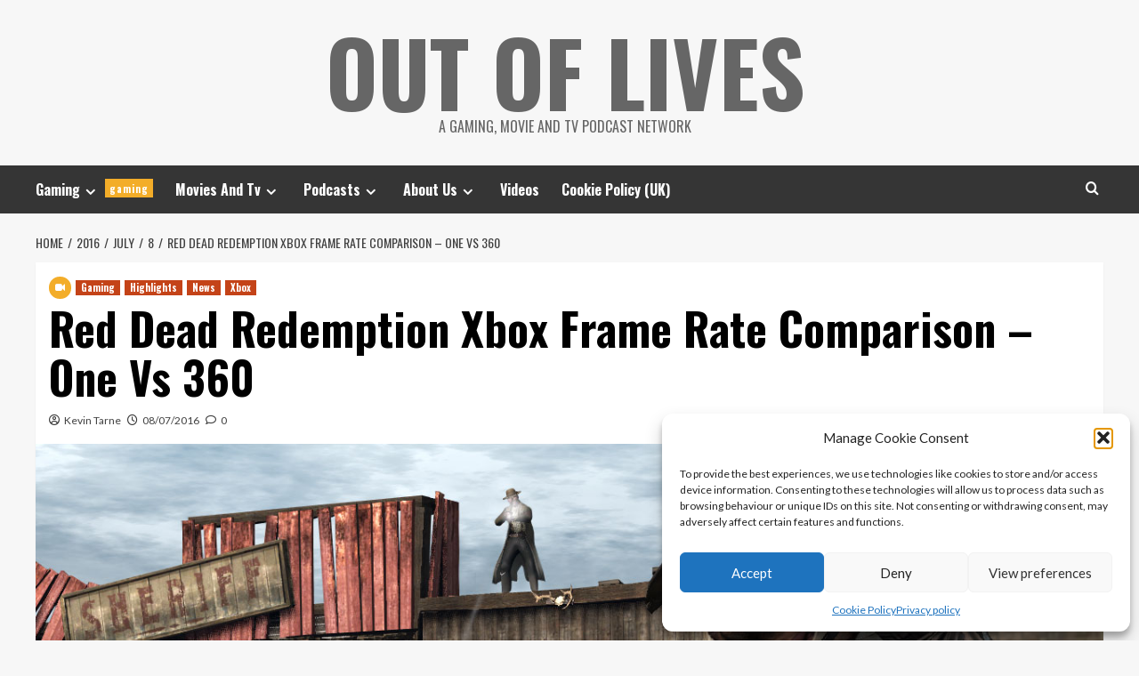

--- FILE ---
content_type: text/html; charset=UTF-8
request_url: https://www.outoflives.net/2016/07/08/read-dead-redemption-xbox-frame-rate-comparison-one-vs-360/
body_size: 26304
content:
<!doctype html><html lang="en-GB"><head><meta charset="UTF-8"><meta name="viewport" content="width=device-width, initial-scale=1"><link rel="profile" href="http://gmpg.org/xfn/11"><title>Red Dead Redemption Xbox Frame Rate Comparison &#8211; One Vs 360 &#8211; Out Of Lives</title><meta name='robots' content='max-image-preview:large' /><style>img:is([sizes="auto" i], [sizes^="auto," i]) { contain-intrinsic-size: 3000px 1500px }</style><link rel='preload' href='https://fonts.googleapis.com/css?family=Source%2BSans%2BPro%3A400%2C700%7CLato%3A400%2C700&#038;subset=latin&#038;display=swap' as='style' onload="this.onload=null;this.rel='stylesheet'" type='text/css' media='all' crossorigin='anonymous'><link rel='preconnect' href='https://fonts.googleapis.com' crossorigin='anonymous'><link rel='preconnect' href='https://fonts.gstatic.com' crossorigin='anonymous'><link rel='dns-prefetch' href='//secure.gravatar.com' /><link rel='dns-prefetch' href='//stats.wp.com' /><link rel='dns-prefetch' href='//fonts.googleapis.com' /><link rel='dns-prefetch' href='//v0.wordpress.com' /><link rel='dns-prefetch' href='//widgets.wp.com' /><link rel='dns-prefetch' href='//s0.wp.com' /><link rel='dns-prefetch' href='//0.gravatar.com' /><link rel='dns-prefetch' href='//1.gravatar.com' /><link rel='dns-prefetch' href='//2.gravatar.com' /><link rel='preconnect' href='https://fonts.googleapis.com' /><link rel='preconnect' href='https://fonts.gstatic.com' /><link rel="alternate" type="application/rss+xml" title="Out Of Lives &raquo; Feed" href="https://www.outoflives.net/feed/" /><link rel="alternate" type="application/rss+xml" title="Out Of Lives &raquo; Comments Feed" href="https://www.outoflives.net/comments/feed/" /><link rel="alternate" type="application/rss+xml" title="Out Of Lives &raquo; Red Dead Redemption Xbox Frame Rate Comparison &#8211; One Vs 360 Comments Feed" href="https://www.outoflives.net/2016/07/08/read-dead-redemption-xbox-frame-rate-comparison-one-vs-360/feed/" /> <script defer src="[data-uri]"></script> <link rel='stylesheet' id='jetpack_related-posts-css' href='https://www.outoflives.net/wp-content/cache/autoptimize/css/autoptimize_single_1aad49255938b135ec4f8b3ce93990bf.css?ver=20240116' type='text/css' media='all' /><style id='wp-emoji-styles-inline-css' type='text/css'>img.wp-smiley, img.emoji {
		display: inline !important;
		border: none !important;
		box-shadow: none !important;
		height: 1em !important;
		width: 1em !important;
		margin: 0 0.07em !important;
		vertical-align: -0.1em !important;
		background: none !important;
		padding: 0 !important;
	}</style><link rel='stylesheet' id='wp-block-library-css' href='https://www.outoflives.net/wp-includes/css/dist/block-library/style.min.css?ver=6.8.3' type='text/css' media='all' /><style id='wp-block-library-theme-inline-css' type='text/css'>.wp-block-audio :where(figcaption){color:#555;font-size:13px;text-align:center}.is-dark-theme .wp-block-audio :where(figcaption){color:#ffffffa6}.wp-block-audio{margin:0 0 1em}.wp-block-code{border:1px solid #ccc;border-radius:4px;font-family:Menlo,Consolas,monaco,monospace;padding:.8em 1em}.wp-block-embed :where(figcaption){color:#555;font-size:13px;text-align:center}.is-dark-theme .wp-block-embed :where(figcaption){color:#ffffffa6}.wp-block-embed{margin:0 0 1em}.blocks-gallery-caption{color:#555;font-size:13px;text-align:center}.is-dark-theme .blocks-gallery-caption{color:#ffffffa6}:root :where(.wp-block-image figcaption){color:#555;font-size:13px;text-align:center}.is-dark-theme :root :where(.wp-block-image figcaption){color:#ffffffa6}.wp-block-image{margin:0 0 1em}.wp-block-pullquote{border-bottom:4px solid;border-top:4px solid;color:currentColor;margin-bottom:1.75em}.wp-block-pullquote cite,.wp-block-pullquote footer,.wp-block-pullquote__citation{color:currentColor;font-size:.8125em;font-style:normal;text-transform:uppercase}.wp-block-quote{border-left:.25em solid;margin:0 0 1.75em;padding-left:1em}.wp-block-quote cite,.wp-block-quote footer{color:currentColor;font-size:.8125em;font-style:normal;position:relative}.wp-block-quote:where(.has-text-align-right){border-left:none;border-right:.25em solid;padding-left:0;padding-right:1em}.wp-block-quote:where(.has-text-align-center){border:none;padding-left:0}.wp-block-quote.is-large,.wp-block-quote.is-style-large,.wp-block-quote:where(.is-style-plain){border:none}.wp-block-search .wp-block-search__label{font-weight:700}.wp-block-search__button{border:1px solid #ccc;padding:.375em .625em}:where(.wp-block-group.has-background){padding:1.25em 2.375em}.wp-block-separator.has-css-opacity{opacity:.4}.wp-block-separator{border:none;border-bottom:2px solid;margin-left:auto;margin-right:auto}.wp-block-separator.has-alpha-channel-opacity{opacity:1}.wp-block-separator:not(.is-style-wide):not(.is-style-dots){width:100px}.wp-block-separator.has-background:not(.is-style-dots){border-bottom:none;height:1px}.wp-block-separator.has-background:not(.is-style-wide):not(.is-style-dots){height:2px}.wp-block-table{margin:0 0 1em}.wp-block-table td,.wp-block-table th{word-break:normal}.wp-block-table :where(figcaption){color:#555;font-size:13px;text-align:center}.is-dark-theme .wp-block-table :where(figcaption){color:#ffffffa6}.wp-block-video :where(figcaption){color:#555;font-size:13px;text-align:center}.is-dark-theme .wp-block-video :where(figcaption){color:#ffffffa6}.wp-block-video{margin:0 0 1em}:root :where(.wp-block-template-part.has-background){margin-bottom:0;margin-top:0;padding:1.25em 2.375em}</style><link rel='stylesheet' id='mediaelement-css' href='https://www.outoflives.net/wp-includes/js/mediaelement/mediaelementplayer-legacy.min.css?ver=4.2.17' type='text/css' media='all' /><link rel='stylesheet' id='wp-mediaelement-css' href='https://www.outoflives.net/wp-includes/js/mediaelement/wp-mediaelement.min.css?ver=6.8.3' type='text/css' media='all' /><style id='jetpack-sharing-buttons-style-inline-css' type='text/css'>.jetpack-sharing-buttons__services-list{display:flex;flex-direction:row;flex-wrap:wrap;gap:0;list-style-type:none;margin:5px;padding:0}.jetpack-sharing-buttons__services-list.has-small-icon-size{font-size:12px}.jetpack-sharing-buttons__services-list.has-normal-icon-size{font-size:16px}.jetpack-sharing-buttons__services-list.has-large-icon-size{font-size:24px}.jetpack-sharing-buttons__services-list.has-huge-icon-size{font-size:36px}@media print{.jetpack-sharing-buttons__services-list{display:none!important}}.editor-styles-wrapper .wp-block-jetpack-sharing-buttons{gap:0;padding-inline-start:0}ul.jetpack-sharing-buttons__services-list.has-background{padding:1.25em 2.375em}</style><style id='global-styles-inline-css' type='text/css'>:root{--wp--preset--aspect-ratio--square: 1;--wp--preset--aspect-ratio--4-3: 4/3;--wp--preset--aspect-ratio--3-4: 3/4;--wp--preset--aspect-ratio--3-2: 3/2;--wp--preset--aspect-ratio--2-3: 2/3;--wp--preset--aspect-ratio--16-9: 16/9;--wp--preset--aspect-ratio--9-16: 9/16;--wp--preset--color--black: #000000;--wp--preset--color--cyan-bluish-gray: #abb8c3;--wp--preset--color--white: #ffffff;--wp--preset--color--pale-pink: #f78da7;--wp--preset--color--vivid-red: #cf2e2e;--wp--preset--color--luminous-vivid-orange: #ff6900;--wp--preset--color--luminous-vivid-amber: #fcb900;--wp--preset--color--light-green-cyan: #7bdcb5;--wp--preset--color--vivid-green-cyan: #00d084;--wp--preset--color--pale-cyan-blue: #8ed1fc;--wp--preset--color--vivid-cyan-blue: #0693e3;--wp--preset--color--vivid-purple: #9b51e0;--wp--preset--gradient--vivid-cyan-blue-to-vivid-purple: linear-gradient(135deg,rgba(6,147,227,1) 0%,rgb(155,81,224) 100%);--wp--preset--gradient--light-green-cyan-to-vivid-green-cyan: linear-gradient(135deg,rgb(122,220,180) 0%,rgb(0,208,130) 100%);--wp--preset--gradient--luminous-vivid-amber-to-luminous-vivid-orange: linear-gradient(135deg,rgba(252,185,0,1) 0%,rgba(255,105,0,1) 100%);--wp--preset--gradient--luminous-vivid-orange-to-vivid-red: linear-gradient(135deg,rgba(255,105,0,1) 0%,rgb(207,46,46) 100%);--wp--preset--gradient--very-light-gray-to-cyan-bluish-gray: linear-gradient(135deg,rgb(238,238,238) 0%,rgb(169,184,195) 100%);--wp--preset--gradient--cool-to-warm-spectrum: linear-gradient(135deg,rgb(74,234,220) 0%,rgb(151,120,209) 20%,rgb(207,42,186) 40%,rgb(238,44,130) 60%,rgb(251,105,98) 80%,rgb(254,248,76) 100%);--wp--preset--gradient--blush-light-purple: linear-gradient(135deg,rgb(255,206,236) 0%,rgb(152,150,240) 100%);--wp--preset--gradient--blush-bordeaux: linear-gradient(135deg,rgb(254,205,165) 0%,rgb(254,45,45) 50%,rgb(107,0,62) 100%);--wp--preset--gradient--luminous-dusk: linear-gradient(135deg,rgb(255,203,112) 0%,rgb(199,81,192) 50%,rgb(65,88,208) 100%);--wp--preset--gradient--pale-ocean: linear-gradient(135deg,rgb(255,245,203) 0%,rgb(182,227,212) 50%,rgb(51,167,181) 100%);--wp--preset--gradient--electric-grass: linear-gradient(135deg,rgb(202,248,128) 0%,rgb(113,206,126) 100%);--wp--preset--gradient--midnight: linear-gradient(135deg,rgb(2,3,129) 0%,rgb(40,116,252) 100%);--wp--preset--font-size--small: 13px;--wp--preset--font-size--medium: 20px;--wp--preset--font-size--large: 36px;--wp--preset--font-size--x-large: 42px;--wp--preset--spacing--20: 0.44rem;--wp--preset--spacing--30: 0.67rem;--wp--preset--spacing--40: 1rem;--wp--preset--spacing--50: 1.5rem;--wp--preset--spacing--60: 2.25rem;--wp--preset--spacing--70: 3.38rem;--wp--preset--spacing--80: 5.06rem;--wp--preset--shadow--natural: 6px 6px 9px rgba(0, 0, 0, 0.2);--wp--preset--shadow--deep: 12px 12px 50px rgba(0, 0, 0, 0.4);--wp--preset--shadow--sharp: 6px 6px 0px rgba(0, 0, 0, 0.2);--wp--preset--shadow--outlined: 6px 6px 0px -3px rgba(255, 255, 255, 1), 6px 6px rgba(0, 0, 0, 1);--wp--preset--shadow--crisp: 6px 6px 0px rgba(0, 0, 0, 1);}:root { --wp--style--global--content-size: 790px;--wp--style--global--wide-size: 1180px; }:where(body) { margin: 0; }.wp-site-blocks > .alignleft { float: left; margin-right: 2em; }.wp-site-blocks > .alignright { float: right; margin-left: 2em; }.wp-site-blocks > .aligncenter { justify-content: center; margin-left: auto; margin-right: auto; }:where(.wp-site-blocks) > * { margin-block-start: 24px; margin-block-end: 0; }:where(.wp-site-blocks) > :first-child { margin-block-start: 0; }:where(.wp-site-blocks) > :last-child { margin-block-end: 0; }:root { --wp--style--block-gap: 24px; }:root :where(.is-layout-flow) > :first-child{margin-block-start: 0;}:root :where(.is-layout-flow) > :last-child{margin-block-end: 0;}:root :where(.is-layout-flow) > *{margin-block-start: 24px;margin-block-end: 0;}:root :where(.is-layout-constrained) > :first-child{margin-block-start: 0;}:root :where(.is-layout-constrained) > :last-child{margin-block-end: 0;}:root :where(.is-layout-constrained) > *{margin-block-start: 24px;margin-block-end: 0;}:root :where(.is-layout-flex){gap: 24px;}:root :where(.is-layout-grid){gap: 24px;}.is-layout-flow > .alignleft{float: left;margin-inline-start: 0;margin-inline-end: 2em;}.is-layout-flow > .alignright{float: right;margin-inline-start: 2em;margin-inline-end: 0;}.is-layout-flow > .aligncenter{margin-left: auto !important;margin-right: auto !important;}.is-layout-constrained > .alignleft{float: left;margin-inline-start: 0;margin-inline-end: 2em;}.is-layout-constrained > .alignright{float: right;margin-inline-start: 2em;margin-inline-end: 0;}.is-layout-constrained > .aligncenter{margin-left: auto !important;margin-right: auto !important;}.is-layout-constrained > :where(:not(.alignleft):not(.alignright):not(.alignfull)){max-width: var(--wp--style--global--content-size);margin-left: auto !important;margin-right: auto !important;}.is-layout-constrained > .alignwide{max-width: var(--wp--style--global--wide-size);}body .is-layout-flex{display: flex;}.is-layout-flex{flex-wrap: wrap;align-items: center;}.is-layout-flex > :is(*, div){margin: 0;}body .is-layout-grid{display: grid;}.is-layout-grid > :is(*, div){margin: 0;}body{padding-top: 0px;padding-right: 0px;padding-bottom: 0px;padding-left: 0px;}a:where(:not(.wp-element-button)){text-decoration: none;}:root :where(.wp-element-button, .wp-block-button__link){background-color: #32373c;border-width: 0;color: #fff;font-family: inherit;font-size: inherit;line-height: inherit;padding: calc(0.667em + 2px) calc(1.333em + 2px);text-decoration: none;}.has-black-color{color: var(--wp--preset--color--black) !important;}.has-cyan-bluish-gray-color{color: var(--wp--preset--color--cyan-bluish-gray) !important;}.has-white-color{color: var(--wp--preset--color--white) !important;}.has-pale-pink-color{color: var(--wp--preset--color--pale-pink) !important;}.has-vivid-red-color{color: var(--wp--preset--color--vivid-red) !important;}.has-luminous-vivid-orange-color{color: var(--wp--preset--color--luminous-vivid-orange) !important;}.has-luminous-vivid-amber-color{color: var(--wp--preset--color--luminous-vivid-amber) !important;}.has-light-green-cyan-color{color: var(--wp--preset--color--light-green-cyan) !important;}.has-vivid-green-cyan-color{color: var(--wp--preset--color--vivid-green-cyan) !important;}.has-pale-cyan-blue-color{color: var(--wp--preset--color--pale-cyan-blue) !important;}.has-vivid-cyan-blue-color{color: var(--wp--preset--color--vivid-cyan-blue) !important;}.has-vivid-purple-color{color: var(--wp--preset--color--vivid-purple) !important;}.has-black-background-color{background-color: var(--wp--preset--color--black) !important;}.has-cyan-bluish-gray-background-color{background-color: var(--wp--preset--color--cyan-bluish-gray) !important;}.has-white-background-color{background-color: var(--wp--preset--color--white) !important;}.has-pale-pink-background-color{background-color: var(--wp--preset--color--pale-pink) !important;}.has-vivid-red-background-color{background-color: var(--wp--preset--color--vivid-red) !important;}.has-luminous-vivid-orange-background-color{background-color: var(--wp--preset--color--luminous-vivid-orange) !important;}.has-luminous-vivid-amber-background-color{background-color: var(--wp--preset--color--luminous-vivid-amber) !important;}.has-light-green-cyan-background-color{background-color: var(--wp--preset--color--light-green-cyan) !important;}.has-vivid-green-cyan-background-color{background-color: var(--wp--preset--color--vivid-green-cyan) !important;}.has-pale-cyan-blue-background-color{background-color: var(--wp--preset--color--pale-cyan-blue) !important;}.has-vivid-cyan-blue-background-color{background-color: var(--wp--preset--color--vivid-cyan-blue) !important;}.has-vivid-purple-background-color{background-color: var(--wp--preset--color--vivid-purple) !important;}.has-black-border-color{border-color: var(--wp--preset--color--black) !important;}.has-cyan-bluish-gray-border-color{border-color: var(--wp--preset--color--cyan-bluish-gray) !important;}.has-white-border-color{border-color: var(--wp--preset--color--white) !important;}.has-pale-pink-border-color{border-color: var(--wp--preset--color--pale-pink) !important;}.has-vivid-red-border-color{border-color: var(--wp--preset--color--vivid-red) !important;}.has-luminous-vivid-orange-border-color{border-color: var(--wp--preset--color--luminous-vivid-orange) !important;}.has-luminous-vivid-amber-border-color{border-color: var(--wp--preset--color--luminous-vivid-amber) !important;}.has-light-green-cyan-border-color{border-color: var(--wp--preset--color--light-green-cyan) !important;}.has-vivid-green-cyan-border-color{border-color: var(--wp--preset--color--vivid-green-cyan) !important;}.has-pale-cyan-blue-border-color{border-color: var(--wp--preset--color--pale-cyan-blue) !important;}.has-vivid-cyan-blue-border-color{border-color: var(--wp--preset--color--vivid-cyan-blue) !important;}.has-vivid-purple-border-color{border-color: var(--wp--preset--color--vivid-purple) !important;}.has-vivid-cyan-blue-to-vivid-purple-gradient-background{background: var(--wp--preset--gradient--vivid-cyan-blue-to-vivid-purple) !important;}.has-light-green-cyan-to-vivid-green-cyan-gradient-background{background: var(--wp--preset--gradient--light-green-cyan-to-vivid-green-cyan) !important;}.has-luminous-vivid-amber-to-luminous-vivid-orange-gradient-background{background: var(--wp--preset--gradient--luminous-vivid-amber-to-luminous-vivid-orange) !important;}.has-luminous-vivid-orange-to-vivid-red-gradient-background{background: var(--wp--preset--gradient--luminous-vivid-orange-to-vivid-red) !important;}.has-very-light-gray-to-cyan-bluish-gray-gradient-background{background: var(--wp--preset--gradient--very-light-gray-to-cyan-bluish-gray) !important;}.has-cool-to-warm-spectrum-gradient-background{background: var(--wp--preset--gradient--cool-to-warm-spectrum) !important;}.has-blush-light-purple-gradient-background{background: var(--wp--preset--gradient--blush-light-purple) !important;}.has-blush-bordeaux-gradient-background{background: var(--wp--preset--gradient--blush-bordeaux) !important;}.has-luminous-dusk-gradient-background{background: var(--wp--preset--gradient--luminous-dusk) !important;}.has-pale-ocean-gradient-background{background: var(--wp--preset--gradient--pale-ocean) !important;}.has-electric-grass-gradient-background{background: var(--wp--preset--gradient--electric-grass) !important;}.has-midnight-gradient-background{background: var(--wp--preset--gradient--midnight) !important;}.has-small-font-size{font-size: var(--wp--preset--font-size--small) !important;}.has-medium-font-size{font-size: var(--wp--preset--font-size--medium) !important;}.has-large-font-size{font-size: var(--wp--preset--font-size--large) !important;}.has-x-large-font-size{font-size: var(--wp--preset--font-size--x-large) !important;}
:root :where(.wp-block-pullquote){font-size: 1.5em;line-height: 1.6;}</style><link rel='stylesheet' id='avatar-manager-css' href='https://www.outoflives.net/wp-content/plugins/avatar-manager/assets/css/avatar-manager.min.css?ver=1.2.1' type='text/css' media='all' /><link rel='stylesheet' id='cmplz-general-css' href='https://www.outoflives.net/wp-content/plugins/complianz-gdpr/assets/css/cookieblocker.min.css?ver=1761849844' type='text/css' media='all' /><link rel='stylesheet' id='hardnews-google-fonts-css' href='https://fonts.googleapis.com/css?family=Oswald:300,400,700' type='text/css' media='all' /><link rel='stylesheet' id='bootstrap-css' href='https://www.outoflives.net/wp-content/themes/covernews/assets/bootstrap/css/bootstrap.min.css?ver=6.8.3' type='text/css' media='all' /><link rel='stylesheet' id='covernews-style-css' href='https://www.outoflives.net/wp-content/themes/covernews/style.min.css?ver=2.0.3' type='text/css' media='all' /><link rel='stylesheet' id='hardnews-css' href='https://www.outoflives.net/wp-content/cache/autoptimize/css/autoptimize_single_5389ee8f71b10e2e7da9f1a7ea4e16a4.css?ver=2.0.3' type='text/css' media='all' /><link rel='stylesheet' id='covernews-google-fonts-css' href='https://fonts.googleapis.com/css?family=Source%2BSans%2BPro%3A400%2C700%7CLato%3A400%2C700&#038;subset=latin&#038;display=swap' type='text/css' media='all' /><link rel='stylesheet' id='covernews-icons-css' href='https://www.outoflives.net/wp-content/cache/autoptimize/css/autoptimize_single_3e379f5b54ef64097d53df9ae4f8b041.css?ver=6.8.3' type='text/css' media='all' /><link rel='stylesheet' id='jetpack_likes-css' href='https://www.outoflives.net/wp-content/cache/autoptimize/css/autoptimize_single_b52492a6b4ccc22922cc7f4ea36d305a.css?ver=15.2' type='text/css' media='all' /><link rel='stylesheet' id='sharedaddy-css' href='https://www.outoflives.net/wp-content/cache/autoptimize/css/autoptimize_single_082b32bdcdd061b3a1b9b543a6429820.css?ver=15.2' type='text/css' media='all' /><link rel='stylesheet' id='social-logos-css' href='https://www.outoflives.net/wp-content/plugins/jetpack/_inc/social-logos/social-logos.min.css?ver=15.2' type='text/css' media='all' /> <script defer id="jetpack_related-posts-js-extra" src="[data-uri]"></script> <script defer type="text/javascript" src="https://www.outoflives.net/wp-content/plugins/jetpack/_inc/build/related-posts/related-posts.min.js?ver=20240116" id="jetpack_related-posts-js"></script> <script defer type="text/javascript" src="https://www.outoflives.net/wp-includes/js/jquery/jquery.min.js?ver=3.7.1" id="jquery-core-js"></script> <script defer type="text/javascript" src="https://www.outoflives.net/wp-includes/js/jquery/jquery-migrate.min.js?ver=3.4.1" id="jquery-migrate-js"></script> <script defer type="text/javascript" src="https://www.outoflives.net/wp-content/plugins/avatar-manager/assets/js/avatar-manager.min.js?ver=1.2.1" id="avatar-manager-js"></script> <link rel="https://api.w.org/" href="https://www.outoflives.net/wp-json/" /><link rel="alternate" title="JSON" type="application/json" href="https://www.outoflives.net/wp-json/wp/v2/posts/8178" /><link rel="EditURI" type="application/rsd+xml" title="RSD" href="https://www.outoflives.net/xmlrpc.php?rsd" /><meta name="generator" content="WordPress 6.8.3" /><meta name="generator" content="Seriously Simple Podcasting 3.13.0" /><link rel="canonical" href="https://www.outoflives.net/2016/07/08/read-dead-redemption-xbox-frame-rate-comparison-one-vs-360/" /><link rel='shortlink' href='https://wp.me/p7v61b-27U' /><link rel="alternate" title="oEmbed (JSON)" type="application/json+oembed" href="https://www.outoflives.net/wp-json/oembed/1.0/embed?url=https%3A%2F%2Fwww.outoflives.net%2F2016%2F07%2F08%2Fread-dead-redemption-xbox-frame-rate-comparison-one-vs-360%2F" /><link rel="alternate" title="oEmbed (XML)" type="text/xml+oembed" href="https://www.outoflives.net/wp-json/oembed/1.0/embed?url=https%3A%2F%2Fwww.outoflives.net%2F2016%2F07%2F08%2Fread-dead-redemption-xbox-frame-rate-comparison-one-vs-360%2F&#038;format=xml" /><link rel="alternate" type="application/rss+xml" title="Podcast RSS feed" href="https://www.outoflives.net/feed/podcast" /> <script type="text/javascript">(function(url){
	if(/(?:Chrome\/26\.0\.1410\.63 Safari\/537\.31|WordfenceTestMonBot)/.test(navigator.userAgent)){ return; }
	var addEvent = function(evt, handler) {
		if (window.addEventListener) {
			document.addEventListener(evt, handler, false);
		} else if (window.attachEvent) {
			document.attachEvent('on' + evt, handler);
		}
	};
	var removeEvent = function(evt, handler) {
		if (window.removeEventListener) {
			document.removeEventListener(evt, handler, false);
		} else if (window.detachEvent) {
			document.detachEvent('on' + evt, handler);
		}
	};
	var evts = 'contextmenu dblclick drag dragend dragenter dragleave dragover dragstart drop keydown keypress keyup mousedown mousemove mouseout mouseover mouseup mousewheel scroll'.split(' ');
	var logHuman = function() {
		if (window.wfLogHumanRan) { return; }
		window.wfLogHumanRan = true;
		var wfscr = document.createElement('script');
		wfscr.type = 'text/javascript';
		wfscr.async = true;
		wfscr.src = url + '&r=' + Math.random();
		(document.getElementsByTagName('head')[0]||document.getElementsByTagName('body')[0]).appendChild(wfscr);
		for (var i = 0; i < evts.length; i++) {
			removeEvent(evts[i], logHuman);
		}
	};
	for (var i = 0; i < evts.length; i++) {
		addEvent(evts[i], logHuman);
	}
})('//www.outoflives.net/?wordfence_lh=1&hid=53AC3524CE7BF5B3B48BCC0A0AE45D95');</script> <style>img#wpstats{display:none}</style><style>.cmplz-hidden {
					display: none !important;
				}</style><link rel="pingback" href="https://www.outoflives.net/xmlrpc.php"><meta name="description" content="Digital Foundry, the YouTube channel for all you technical needs, has released a video comparing the performance of Red Dead Redemption on Xbox One and Xbox 360. The team over at Digital Foundry played the first 2 hours of Red Dead, on both consoles, and put up a side by side comparison video of the&hellip;" /> <noscript><style>.lazyload[data-src]{display:none !important;}</style></noscript><style>.lazyload{background-image:none !important;}.lazyload:before{background-image:none !important;}</style><style type="text/css">.site-title a,
            .site-header .site-branding .site-title a:visited,
            .site-header .site-branding .site-title a:hover,
            .site-description {
                color: #666666;
            }

            .site-branding .site-title {
                font-size: 48px;
            }

            @media only screen and (max-width: 640px) {
                .header-layout-3 .site-header .site-branding .site-title,
                .site-branding .site-title {
                    font-size: 60px;

                }
              }   

           @media only screen and (max-width: 375px) {
               .header-layout-3 .site-header .site-branding .site-title,
               .site-branding .site-title {
                        font-size: 50px;

                    }
                }
                
                    .elementor-template-full-width .elementor-section.elementor-section-full_width > .elementor-container,
        .elementor-template-full-width .elementor-section.elementor-section-boxed > .elementor-container{
            max-width: 1200px;
        }
        @media (min-width: 1600px){
            .elementor-template-full-width .elementor-section.elementor-section-full_width > .elementor-container,
            .elementor-template-full-width .elementor-section.elementor-section-boxed > .elementor-container{
                max-width: 1600px;
            }
        }
        
        .align-content-left .elementor-section-stretched,
        .align-content-right .elementor-section-stretched {
            max-width: 100%;
            left: 0 !important;
        }</style><!-- Jetpack Open Graph Tags --><meta property="og:type" content="article" /><meta property="og:title" content="Red Dead Redemption Xbox Frame Rate Comparison &#8211; One Vs 360" /><meta property="og:url" content="https://www.outoflives.net/2016/07/08/read-dead-redemption-xbox-frame-rate-comparison-one-vs-360/" /><meta property="og:description" content="Digital Foundry, the YouTube channel for all you technical needs, has released a video comparing the performance of Red Dead Redemption on Xbox One and Xbox 360. The team over at Digital Foundry pl…" /><meta property="article:published_time" content="2016-07-08T13:33:12+00:00" /><meta property="article:modified_time" content="2016-07-08T13:36:00+00:00" /><meta property="og:site_name" content="Out Of Lives" /><meta property="og:image" content="https://www.outoflives.net/wp-content/uploads/RedDeadRedemption-09-06-10-004.jpg" /><meta property="og:image:width" content="1280" /><meta property="og:image:height" content="720" /><meta property="og:image:alt" content="" /><meta property="og:locale" content="en_GB" /><meta name="twitter:site" content="@outoflivesnet" /><meta name="twitter:text:title" content="Red Dead Redemption Xbox Frame Rate Comparison &#8211; One Vs 360" /><meta name="twitter:image" content="https://www.outoflives.net/wp-content/uploads/RedDeadRedemption-09-06-10-004.jpg?w=640" /><meta name="twitter:card" content="summary_large_image" /> <!-- End Jetpack Open Graph Tags --><link rel="icon" href="https://www.outoflives.net/wp-content/uploads/2016/04/cropped-favicon-1-32x32.png" sizes="32x32" /><link rel="icon" href="https://www.outoflives.net/wp-content/uploads/2016/04/cropped-favicon-1-192x192.png" sizes="192x192" /><link rel="apple-touch-icon" href="https://www.outoflives.net/wp-content/uploads/2016/04/cropped-favicon-1-180x180.png" /><meta name="msapplication-TileImage" content="https://www.outoflives.net/wp-content/uploads/2016/04/cropped-favicon-1-270x270.png" /></head><body data-cmplz=1 class="wp-singular post-template-default single single-post postid-8178 single-format-video wp-embed-responsive wp-theme-covernews wp-child-theme-hardnews default-content-layout archive-layout-grid scrollup-sticky-header aft-sticky-header aft-sticky-sidebar default aft-container-default aft-main-banner-slider-editors-picks-trending single-content-mode-default header-image-default full-width-content"><div id="af-preloader"><div id="loader-wrapper"><div id="loader"></div></div></div><div id="page" class="site"> <a class="skip-link screen-reader-text" href="#content">Skip to content</a><div class="header-layout-3"><header id="masthead" class="site-header"><div class="masthead-banner " data-background=""><div class="container"><div class="row"><div class="col-md-12"><div class="site-branding"><p class="site-title font-family-1"> <a href="https://www.outoflives.net/"
 rel="home">Out Of Lives</a></p><p class="site-description">A Gaming, Movie and TV Podcast Network</p></div></div><div class="col-md-12"></div></div></div></div><nav id="site-navigation" class="main-navigation"><div class="container"><div class="row"><div class="kol-12"><div class="navigation-container"> <span class="toggle-menu" aria-controls="primary-menu" aria-expanded="false"> <span class="screen-reader-text">Primary Menu</span> <i class="ham"></i> </span> <span class="af-mobile-site-title-wrap"><p class="site-title font-family-1"> <a href="https://www.outoflives.net/"
 rel="home">Out Of Lives</a></p> </span><div class="menu main-menu"><ul id="primary-menu" class="menu"><li id="menu-item-348" class="menu-item menu-item-type-taxonomy menu-item-object-category current-post-ancestor current-menu-parent current-post-parent menu-item-has-children menu-item-348"><a href="https://www.outoflives.net/category/gaming/">Gaming<span class="menu-description">gaming</span></a><ul class="sub-menu"><li id="menu-item-351" class="menu-item menu-item-type-taxonomy menu-item-object-category current-post-ancestor current-menu-parent current-post-parent menu-item-351"><a href="https://www.outoflives.net/category/gaming/xbox/">Xbox<span class="menu-description">xbox</span></a></li><li id="menu-item-350" class="menu-item menu-item-type-taxonomy menu-item-object-category menu-item-350"><a href="https://www.outoflives.net/category/gaming/playstation/">PlayStation<span class="menu-description">playstation</span></a></li><li id="menu-item-2263" class="menu-item menu-item-type-taxonomy menu-item-object-post_tag menu-item-2263"><a href="https://www.outoflives.net/tag/pc/">PC</a></li><li id="menu-item-349" class="menu-item menu-item-type-taxonomy menu-item-object-category menu-item-349"><a href="https://www.outoflives.net/category/gaming/nintendo/">Nintendo<span class="menu-description">nintendo</span></a></li></ul></li><li id="menu-item-6636" class="menu-item menu-item-type-taxonomy menu-item-object-category menu-item-has-children menu-item-6636"><a href="https://www.outoflives.net/category/tv-and-movies/">Movies And Tv</a><ul class="sub-menu"><li id="menu-item-5557" class="menu-item menu-item-type-taxonomy menu-item-object-category menu-item-5557"><a href="https://www.outoflives.net/category/tv-and-movies/film/">Movies</a></li><li id="menu-item-5558" class="menu-item menu-item-type-taxonomy menu-item-object-category menu-item-5558"><a href="https://www.outoflives.net/category/tv-and-movies/tv/">TV</a></li></ul></li><li id="menu-item-2297" class="menu-item menu-item-type-taxonomy menu-item-object-category menu-item-has-children menu-item-2297"><a href="https://www.outoflives.net/category/podcast/">Podcasts</a><ul class="sub-menu"><li id="menu-item-22876" class="menu-item menu-item-type-taxonomy menu-item-object-category menu-item-22876"><a href="https://www.outoflives.net/category/podcast/gow/">Geek Out Weakly</a></li><li id="menu-item-12216" class="menu-item menu-item-type-post_type menu-item-object-page menu-item-12216"><a href="https://www.outoflives.net/tankedup/">Tanked Up</a></li><li id="menu-item-15377" class="menu-item menu-item-type-taxonomy menu-item-object-category menu-item-15377"><a href="https://www.outoflives.net/category/podcast/rupees/">Out Of Rupees</a></li><li id="menu-item-15376" class="menu-item menu-item-type-taxonomy menu-item-object-category menu-item-15376"><a href="https://www.outoflives.net/category/podcast/tna/">This Next Act</a></li></ul></li><li id="menu-item-2684" class="menu-item menu-item-type-post_type menu-item-object-page menu-item-has-children menu-item-2684"><a href="https://www.outoflives.net/about-us/">About Us</a><ul class="sub-menu"><li id="menu-item-4943" class="menu-item menu-item-type-custom menu-item-object-custom menu-item-4943"><a href="https://www.outoflives.net/about-us/">About Us</a></li><li id="menu-item-4950" class="menu-item menu-item-type-post_type menu-item-object-page menu-item-4950"><a href="https://www.outoflives.net/contact-us/">Contact Us</a></li><li id="menu-item-5195" class="menu-item menu-item-type-post_type menu-item-object-page menu-item-5195"><a href="https://www.outoflives.net/termsandconditions/">Terms And Conditions</a></li><li id="menu-item-4956" class="menu-item menu-item-type-post_type menu-item-object-page menu-item-4956"><a href="https://www.outoflives.net/terms/">Terms Of Use</a></li><li id="menu-item-4942" class="menu-item menu-item-type-post_type menu-item-object-page menu-item-privacy-policy menu-item-4942"><a rel="privacy-policy" href="https://www.outoflives.net/privacy-policy/">Privacy policy</a></li><li id="menu-item-4957" class="menu-item menu-item-type-post_type menu-item-object-page menu-item-4957"><a href="https://www.outoflives.net/legal/">Legal Notices</a></li></ul></li><li id="menu-item-22960" class="menu-item menu-item-type-taxonomy menu-item-object-category menu-item-22960"><a href="https://www.outoflives.net/category/videos/">Videos</a></li><li id="menu-item-26695" class="menu-item menu-item-type-post_type menu-item-object-page menu-item-26695"><a href="https://www.outoflives.net/cookie-policy-uk/">Cookie Policy (UK)</a></li></ul></div><div class="cart-search"><div class="af-search-wrap"><div class="search-overlay"> <a href="#" title="Search" class="search-icon"> <i class="fa fa-search"></i> </a><div class="af-search-form"><form role="search" method="get" class="search-form" action="https://www.outoflives.net/"> <label> <span class="screen-reader-text">Search for:</span> <input type="search" class="search-field" placeholder="Search &hellip;" value="" name="s" /> </label> <input type="submit" class="search-submit" value="Search" /></form></div></div></div></div></div></div></div></div></nav></header></div><div id="content" class="container"><div class="em-breadcrumbs font-family-1 covernews-breadcrumbs"><div class="row"><div role="navigation" aria-label="Breadcrumbs" class="breadcrumb-trail breadcrumbs" itemprop="breadcrumb"><ul class="trail-items" itemscope itemtype="http://schema.org/BreadcrumbList"><meta name="numberOfItems" content="5" /><meta name="itemListOrder" content="Ascending" /><li itemprop="itemListElement" itemscope itemtype="http://schema.org/ListItem" class="trail-item trail-begin"><a href="https://www.outoflives.net/" rel="home" itemprop="item"><span itemprop="name">Home</span></a><meta itemprop="position" content="1" /></li><li itemprop="itemListElement" itemscope itemtype="http://schema.org/ListItem" class="trail-item"><a href="https://www.outoflives.net/2016/" itemprop="item"><span itemprop="name">2016</span></a><meta itemprop="position" content="2" /></li><li itemprop="itemListElement" itemscope itemtype="http://schema.org/ListItem" class="trail-item"><a href="https://www.outoflives.net/2016/07/" itemprop="item"><span itemprop="name">July</span></a><meta itemprop="position" content="3" /></li><li itemprop="itemListElement" itemscope itemtype="http://schema.org/ListItem" class="trail-item"><a href="https://www.outoflives.net/2016/07/08/" itemprop="item"><span itemprop="name">8</span></a><meta itemprop="position" content="4" /></li><li itemprop="itemListElement" itemscope itemtype="http://schema.org/ListItem" class="trail-item trail-end"><a href="https://www.outoflives.net/2016/07/08/read-dead-redemption-xbox-frame-rate-comparison-one-vs-360/" itemprop="item"><span itemprop="name">Red Dead Redemption Xbox Frame Rate Comparison &#8211; One Vs 360</span></a><meta itemprop="position" content="5" /></li></ul></div></div></div><div class="section-block-upper row"><div id="primary" class="content-area"><main id="main" class="site-main"><article id="post-8178" class="af-single-article post-8178 post type-post status-publish format-video has-post-thumbnail hentry category-gaming category-highlights category-news category-xbox tag-comparison tag-frame-rate tag-framerate tag-red-dead-redemption tag-rockstar tag-visual tag-xbox-360 tag-xbox-one post_format-post-format-video"><div class="entry-content-wrap"><header class="entry-header"><div class="header-details-wrapper"><div class="entry-header-details"><div class="figure-categories figure-categories-bg"><div class='em-post-format'><i class='fas fa-video'></i></div><ul class="cat-links"><li class="meta-category"> <a class="covernews-categories category-color-1"
 href="https://www.outoflives.net/category/gaming/" 
 aria-label="View all posts in Gaming"> Gaming </a></li><li class="meta-category"> <a class="covernews-categories category-color-1"
 href="https://www.outoflives.net/category/highlights/" 
 aria-label="View all posts in Highlights"> Highlights </a></li><li class="meta-category"> <a class="covernews-categories category-color-1"
 href="https://www.outoflives.net/category/news/" 
 aria-label="View all posts in News"> News </a></li><li class="meta-category"> <a class="covernews-categories category-color-1"
 href="https://www.outoflives.net/category/gaming/xbox/" 
 aria-label="View all posts in Xbox"> Xbox </a></li></ul></div><h1 class="entry-title">Red Dead Redemption Xbox Frame Rate Comparison &#8211; One Vs 360</h1> <span class="author-links"> <span class="item-metadata posts-author"> <i class="far fa-user-circle"></i> <a href="https://www.outoflives.net/author/kevintarne/"> Kevin Tarne </a> </span> <span class="item-metadata posts-date"> <i class="far fa-clock"></i> <a href="https://www.outoflives.net/2016/07/"> 08/07/2016 </a> </span> <span class="aft-comment-count"> <a href="https://www.outoflives.net/2016/07/08/read-dead-redemption-xbox-frame-rate-comparison-one-vs-360/"> <i class="far fa-comment"></i> <span class="aft-show-hover"> 0 </span> </a> </span> </span></div></div><div class="aft-post-thumbnail-wrapper"><div class="post-thumbnail full-width-image"> <img width="1024" height="576" src="[data-uri]" class="attachment-covernews-featured size-covernews-featured wp-post-image lazyload" alt="Red Dead Redemption" decoding="async" fetchpriority="high"   loading="lazy" data-attachment-id="8023" data-permalink="https://www.outoflives.net/2016/07/05/red-dead-redemption-arriving-on-xbox-bc-this-friday/reddeadredemption-09-06-10-004/" data-orig-file="https://www.outoflives.net/wp-content/uploads/RedDeadRedemption-09-06-10-004.jpg" data-orig-size="1280,720" data-comments-opened="1" data-image-meta="{&quot;aperture&quot;:&quot;0&quot;,&quot;credit&quot;:&quot;&quot;,&quot;camera&quot;:&quot;&quot;,&quot;caption&quot;:&quot;&quot;,&quot;created_timestamp&quot;:&quot;0&quot;,&quot;copyright&quot;:&quot;&quot;,&quot;focal_length&quot;:&quot;0&quot;,&quot;iso&quot;:&quot;0&quot;,&quot;shutter_speed&quot;:&quot;0&quot;,&quot;title&quot;:&quot;&quot;,&quot;orientation&quot;:&quot;0&quot;}" data-image-title="Red Dead Redemption" data-image-description="" data-image-caption="" data-medium-file="https://www.outoflives.net/wp-content/uploads/RedDeadRedemption-09-06-10-004-300x169.jpg" data-large-file="https://www.outoflives.net/wp-content/uploads/RedDeadRedemption-09-06-10-004-1024x576.jpg" data-src="https://www.outoflives.net/wp-content/uploads/RedDeadRedemption-09-06-10-004.jpg" data-srcset="https://www.outoflives.net/wp-content/uploads/RedDeadRedemption-09-06-10-004.jpg 1280w, https://www.outoflives.net/wp-content/uploads/RedDeadRedemption-09-06-10-004-300x169.jpg 300w, https://www.outoflives.net/wp-content/uploads/RedDeadRedemption-09-06-10-004-1024x576.jpg 1024w" data-sizes="auto" data-eio-rwidth="1280" data-eio-rheight="720" /><noscript><img width="1024" height="576" src="https://www.outoflives.net/wp-content/uploads/RedDeadRedemption-09-06-10-004.jpg" class="attachment-covernews-featured size-covernews-featured wp-post-image" alt="Red Dead Redemption" decoding="async" fetchpriority="high" srcset="https://www.outoflives.net/wp-content/uploads/RedDeadRedemption-09-06-10-004.jpg 1280w, https://www.outoflives.net/wp-content/uploads/RedDeadRedemption-09-06-10-004-300x169.jpg 300w, https://www.outoflives.net/wp-content/uploads/RedDeadRedemption-09-06-10-004-1024x576.jpg 1024w" sizes="(max-width: 1024px) 100vw, 1024px" loading="lazy" data-attachment-id="8023" data-permalink="https://www.outoflives.net/2016/07/05/red-dead-redemption-arriving-on-xbox-bc-this-friday/reddeadredemption-09-06-10-004/" data-orig-file="https://www.outoflives.net/wp-content/uploads/RedDeadRedemption-09-06-10-004.jpg" data-orig-size="1280,720" data-comments-opened="1" data-image-meta="{&quot;aperture&quot;:&quot;0&quot;,&quot;credit&quot;:&quot;&quot;,&quot;camera&quot;:&quot;&quot;,&quot;caption&quot;:&quot;&quot;,&quot;created_timestamp&quot;:&quot;0&quot;,&quot;copyright&quot;:&quot;&quot;,&quot;focal_length&quot;:&quot;0&quot;,&quot;iso&quot;:&quot;0&quot;,&quot;shutter_speed&quot;:&quot;0&quot;,&quot;title&quot;:&quot;&quot;,&quot;orientation&quot;:&quot;0&quot;}" data-image-title="Red Dead Redemption" data-image-description="" data-image-caption="" data-medium-file="https://www.outoflives.net/wp-content/uploads/RedDeadRedemption-09-06-10-004-300x169.jpg" data-large-file="https://www.outoflives.net/wp-content/uploads/RedDeadRedemption-09-06-10-004-1024x576.jpg" data-eio="l" /></noscript></div></div></header><!-- .entry-header --><div class="entry-content"><p>Digital Foundry, the YouTube channel for all you technical needs, has released a video comparing the performance of <em>Red Dead Redemption</em> on Xbox One and Xbox 360.</p><p>The team over at Digital Foundry played the first 2 hours of <em>Red Dead,</em> on both consoles, and put up a side by side comparison video of the framerate to see if there were any significant improvements to the Xbox One version. What they found was quite interesting.</p><p><img decoding="async" data-attachment-id="8179" data-permalink="https://www.outoflives.net/2016/07/08/read-dead-redemption-xbox-frame-rate-comparison-one-vs-360/red-dead-redemption-list-02/" data-orig-file="https://www.outoflives.net/wp-content/uploads/red-dead-redemption-list-02.jpg" data-orig-size="1280,718" data-comments-opened="1" data-image-meta="{&quot;aperture&quot;:&quot;0&quot;,&quot;credit&quot;:&quot;&quot;,&quot;camera&quot;:&quot;&quot;,&quot;caption&quot;:&quot;&quot;,&quot;created_timestamp&quot;:&quot;0&quot;,&quot;copyright&quot;:&quot;&quot;,&quot;focal_length&quot;:&quot;0&quot;,&quot;iso&quot;:&quot;0&quot;,&quot;shutter_speed&quot;:&quot;0&quot;,&quot;title&quot;:&quot;&quot;,&quot;orientation&quot;:&quot;0&quot;}" data-image-title="red-dead-redemption-list-02" data-image-description="" data-image-caption="" data-medium-file="https://www.outoflives.net/wp-content/uploads/red-dead-redemption-list-02-300x168.jpg" data-large-file="https://www.outoflives.net/wp-content/uploads/red-dead-redemption-list-02-1024x574.jpg" class="aligncenter size-full wp-image-8179 lazyload" src="[data-uri]" alt="red-dead-redemption-list-02" width="1280" height="718"   data-src="https://www.outoflives.net/wp-content/uploads/red-dead-redemption-list-02.jpg" data-srcset="https://www.outoflives.net/wp-content/uploads/red-dead-redemption-list-02.jpg 1280w, https://www.outoflives.net/wp-content/uploads/red-dead-redemption-list-02-300x168.jpg 300w, https://www.outoflives.net/wp-content/uploads/red-dead-redemption-list-02-1024x574.jpg 1024w" data-sizes="auto" data-eio-rwidth="1280" data-eio-rheight="718" /><noscript><img decoding="async" data-attachment-id="8179" data-permalink="https://www.outoflives.net/2016/07/08/read-dead-redemption-xbox-frame-rate-comparison-one-vs-360/red-dead-redemption-list-02/" data-orig-file="https://www.outoflives.net/wp-content/uploads/red-dead-redemption-list-02.jpg" data-orig-size="1280,718" data-comments-opened="1" data-image-meta="{&quot;aperture&quot;:&quot;0&quot;,&quot;credit&quot;:&quot;&quot;,&quot;camera&quot;:&quot;&quot;,&quot;caption&quot;:&quot;&quot;,&quot;created_timestamp&quot;:&quot;0&quot;,&quot;copyright&quot;:&quot;&quot;,&quot;focal_length&quot;:&quot;0&quot;,&quot;iso&quot;:&quot;0&quot;,&quot;shutter_speed&quot;:&quot;0&quot;,&quot;title&quot;:&quot;&quot;,&quot;orientation&quot;:&quot;0&quot;}" data-image-title="red-dead-redemption-list-02" data-image-description="" data-image-caption="" data-medium-file="https://www.outoflives.net/wp-content/uploads/red-dead-redemption-list-02-300x168.jpg" data-large-file="https://www.outoflives.net/wp-content/uploads/red-dead-redemption-list-02-1024x574.jpg" class="aligncenter size-full wp-image-8179" src="https://www.outoflives.net/wp-content/uploads/red-dead-redemption-list-02.jpg" alt="red-dead-redemption-list-02" width="1280" height="718" srcset="https://www.outoflives.net/wp-content/uploads/red-dead-redemption-list-02.jpg 1280w, https://www.outoflives.net/wp-content/uploads/red-dead-redemption-list-02-300x168.jpg 300w, https://www.outoflives.net/wp-content/uploads/red-dead-redemption-list-02-1024x574.jpg 1024w" sizes="(max-width: 1280px) 100vw, 1280px" data-eio="l" /></noscript></p><p>The original 360 release topped out at 30fps but during the more graphically strenuous moments it would drop down to 20fps resulting in visible juddering. However, the Xbox One version stayed at a constant 30fps. There was the odd occasion where the Xbox One dropped down a few frames but these were rare according to the channel.</p><p>Digital Foundry also found that the 360 version of the game had some screen tear at the top of the screen, although barely visible, but now that has gone too.</p><p>If you would like to learn more, be sure to check out the video below with a full visual breakdown of the differences.</p><div class="lyte-wrapper" title="Red Dead Redemption Xbox One vs Xbox 360 Gameplay Frame-Rate Test" style="width:640px;max-width:100%;margin:5px;"><div class="lyMe" id="WYL_KOblvcRXwIs" itemprop="video" itemscope itemtype="https://schema.org/VideoObject"><div><meta itemprop="thumbnailUrl" content="https://i.ytimg.com/vi/KOblvcRXwIs/hqdefault.jpg" /><meta itemprop="embedURL" content="https://www.youtube.com/embed/KOblvcRXwIs" /><meta itemprop="duration" content="PT3M59S" /><meta itemprop="uploadDate" content="2016-07-08T13:00:23Z" /></div><div id="lyte_KOblvcRXwIs" data-src="https://i.ytimg.com/vi/KOblvcRXwIs/hqdefault.jpg" class="pL"><div class="tC"><div class="tT" itemprop="name">Red Dead Redemption Xbox One vs Xbox 360 Gameplay Frame-Rate Test</div></div><div class="play"></div><div class="ctrl"><div class="Lctrl"></div><div class="Rctrl"></div></div></div><noscript><a href="https://youtu.be/KOblvcRXwIs" rel="nofollow"><img decoding="async" src="https://i.ytimg.com/vi/KOblvcRXwIs/0.jpg" alt="Red Dead Redemption Xbox One vs Xbox 360 Gameplay Frame-Rate Test" width="640" height="340" /><br />Watch this video on YouTube</a></noscript><meta itemprop="description" content="Red Dead&#039;s Undead Nightmare DLC shows even bigger improvements - check it out: https://www.youtube.com/watch?v=5jw4bI0qShc Xbox One offers the best way to play Red Dead Redemption. Thanks to a new backwards compatibility patch, the Xbox 360 original runs at a smoother frame-rate on Microsoft&#039;s newer console - though visuals remain unchanged. Subscribe for more: http://bit.ly/DFSubscribe"></div></div><div class="lL" style="max-width:100%;width:640px;margin:5px;"></div></p><div class="sharedaddy sd-sharing-enabled"><div class="robots-nocontent sd-block sd-social sd-social-icon sd-sharing"><h3 class="sd-title">Share this:</h3><div class="sd-content"><ul><li class="share-twitter"><a rel="nofollow noopener noreferrer"
 data-shared="sharing-twitter-8178"
 class="share-twitter sd-button share-icon no-text"
 href="https://www.outoflives.net/2016/07/08/read-dead-redemption-xbox-frame-rate-comparison-one-vs-360/?share=twitter"
 target="_blank"
 aria-labelledby="sharing-twitter-8178"
 > <span id="sharing-twitter-8178" hidden>Click to share on X (Opens in new window)</span> <span>X</span> </a></li><li class="share-facebook"><a rel="nofollow noopener noreferrer"
 data-shared="sharing-facebook-8178"
 class="share-facebook sd-button share-icon no-text"
 href="https://www.outoflives.net/2016/07/08/read-dead-redemption-xbox-frame-rate-comparison-one-vs-360/?share=facebook"
 target="_blank"
 aria-labelledby="sharing-facebook-8178"
 > <span id="sharing-facebook-8178" hidden>Click to share on Facebook (Opens in new window)</span> <span>Facebook</span> </a></li><li class="share-reddit"><a rel="nofollow noopener noreferrer"
 data-shared="sharing-reddit-8178"
 class="share-reddit sd-button share-icon no-text"
 href="https://www.outoflives.net/2016/07/08/read-dead-redemption-xbox-frame-rate-comparison-one-vs-360/?share=reddit"
 target="_blank"
 aria-labelledby="sharing-reddit-8178"
 > <span id="sharing-reddit-8178" hidden>Click to share on Reddit (Opens in new window)</span> <span>Reddit</span> </a></li><li class="share-end"></li></ul></div></div></div><div class='sharedaddy sd-block sd-like jetpack-likes-widget-wrapper jetpack-likes-widget-unloaded' id='like-post-wrapper-110845657-8178-690fb667d2ad0' data-src='https://widgets.wp.com/likes/?ver=15.2#blog_id=110845657&amp;post_id=8178&amp;origin=www.outoflives.net&amp;obj_id=110845657-8178-690fb667d2ad0' data-name='like-post-frame-110845657-8178-690fb667d2ad0' data-title='Like or Reblog'><h3 class="sd-title">Like this:</h3><div class='likes-widget-placeholder post-likes-widget-placeholder' style='height: 55px;'><span class='button'><span>Like</span></span> <span class="loading">Loading...</span></div><span class='sd-text-color'></span><a class='sd-link-color'></a></div><div id='jp-relatedposts' class='jp-relatedposts' ><h3 class="jp-relatedposts-headline"><em>Related</em></h3></div><div class="post-item-metadata entry-meta"></div><nav class="navigation post-navigation" aria-label="Post navigation"><h2 class="screen-reader-text">Post navigation</h2><div class="nav-links"><div class="nav-previous"><a href="https://www.outoflives.net/2016/07/07/comics-203-gotham-central/" rel="prev">Previous: <span class="em-post-navigation nav-title">Comics 203 &#8211; Gotham Central</span></a></div><div class="nav-next"><a href="https://www.outoflives.net/2016/07/08/justice-league-jeopardy-out-of-heroes/" rel="next">Next: <span class="em-post-navigation nav-title">Justice League Jeopardy (Out of Heroes)</span></a></div></div></nav></div><!-- .entry-content --></div><div class="promotionspace enable-promotionspace"><div class="em-reated-posts  col-ten"><div class="row"><h3 class="related-title"> More Stories</h3><div class="row"><div class="col-sm-4 latest-posts-grid" data-mh="latest-posts-grid"><div class="spotlight-post"><figure class="categorised-article inside-img"><div class="categorised-article-wrapper"><div class="data-bg-hover data-bg-categorised read-bg-img"> <a href="https://www.outoflives.net/2025/10/23/battle-relics-tanked-up-449/"
 aria-label="Battle Relics (Tanked Up 449)"> <img width="300" height="169" src="[data-uri]" class="attachment-medium size-medium wp-post-image lazyload" alt="tup449" decoding="async"   loading="lazy" data-attachment-id="40391" data-permalink="https://www.outoflives.net/2025/10/23/battle-relics-tanked-up-449/tup449/" data-orig-file="https://www.outoflives.net/wp-content/uploads/2025/10/tup449.jpg" data-orig-size="1280,720" data-comments-opened="1" data-image-meta="{&quot;aperture&quot;:&quot;0&quot;,&quot;credit&quot;:&quot;&quot;,&quot;camera&quot;:&quot;&quot;,&quot;caption&quot;:&quot;&quot;,&quot;created_timestamp&quot;:&quot;0&quot;,&quot;copyright&quot;:&quot;&quot;,&quot;focal_length&quot;:&quot;0&quot;,&quot;iso&quot;:&quot;0&quot;,&quot;shutter_speed&quot;:&quot;0&quot;,&quot;title&quot;:&quot;&quot;,&quot;orientation&quot;:&quot;1&quot;}" data-image-title="tup449" data-image-description="" data-image-caption="" data-medium-file="https://www.outoflives.net/wp-content/uploads/2025/10/tup449-300x169.jpg" data-large-file="https://www.outoflives.net/wp-content/uploads/2025/10/tup449-1024x576.jpg" data-src="https://www.outoflives.net/wp-content/uploads/2025/10/tup449-300x169.jpg" data-srcset="https://www.outoflives.net/wp-content/uploads/2025/10/tup449-300x169.jpg 300w, https://www.outoflives.net/wp-content/uploads/2025/10/tup449-1024x576.jpg 1024w, https://www.outoflives.net/wp-content/uploads/2025/10/tup449.jpg 1280w" data-sizes="auto" data-eio-rwidth="300" data-eio-rheight="169" /><noscript><img width="300" height="169" src="https://www.outoflives.net/wp-content/uploads/2025/10/tup449-300x169.jpg" class="attachment-medium size-medium wp-post-image" alt="tup449" decoding="async" srcset="https://www.outoflives.net/wp-content/uploads/2025/10/tup449-300x169.jpg 300w, https://www.outoflives.net/wp-content/uploads/2025/10/tup449-1024x576.jpg 1024w, https://www.outoflives.net/wp-content/uploads/2025/10/tup449.jpg 1280w" sizes="(max-width: 300px) 100vw, 300px" loading="lazy" data-attachment-id="40391" data-permalink="https://www.outoflives.net/2025/10/23/battle-relics-tanked-up-449/tup449/" data-orig-file="https://www.outoflives.net/wp-content/uploads/2025/10/tup449.jpg" data-orig-size="1280,720" data-comments-opened="1" data-image-meta="{&quot;aperture&quot;:&quot;0&quot;,&quot;credit&quot;:&quot;&quot;,&quot;camera&quot;:&quot;&quot;,&quot;caption&quot;:&quot;&quot;,&quot;created_timestamp&quot;:&quot;0&quot;,&quot;copyright&quot;:&quot;&quot;,&quot;focal_length&quot;:&quot;0&quot;,&quot;iso&quot;:&quot;0&quot;,&quot;shutter_speed&quot;:&quot;0&quot;,&quot;title&quot;:&quot;&quot;,&quot;orientation&quot;:&quot;1&quot;}" data-image-title="tup449" data-image-description="" data-image-caption="" data-medium-file="https://www.outoflives.net/wp-content/uploads/2025/10/tup449-300x169.jpg" data-large-file="https://www.outoflives.net/wp-content/uploads/2025/10/tup449-1024x576.jpg" data-eio="l" /></noscript> </a></div></div><div class="figure-categories figure-categories-bg"><ul class="cat-links"><li class="meta-category"> <a class="covernews-categories category-color-1"
 href="https://www.outoflives.net/category/gaming/" 
 aria-label="View all posts in Gaming"> Gaming </a></li><li class="meta-category"> <a class="covernews-categories category-color-1"
 href="https://www.outoflives.net/category/podcast/" 
 aria-label="View all posts in Podcast"> Podcast </a></li><li class="meta-category"> <a class="covernews-categories category-color-1"
 href="https://www.outoflives.net/category/podcast/tankedup/" 
 aria-label="View all posts in TankedUp"> TankedUp </a></li></ul></div></figure><figcaption><h3 class="article-title article-title-1"> <a href="https://www.outoflives.net/2025/10/23/battle-relics-tanked-up-449/"> Battle Relics (Tanked Up 449) </a></h3><div class="grid-item-metadata"> <span class="author-links"> <span class="item-metadata posts-author"> <i class="far fa-user-circle"></i> <a href="https://www.outoflives.net/author/bennother/"> Ben Nother </a> </span> <span class="item-metadata posts-date"> <i class="far fa-clock"></i> <a href="https://www.outoflives.net/2025/10/"> 23/10/2025 </a> </span> <span class="aft-comment-count"> <a href="https://www.outoflives.net/2025/10/23/battle-relics-tanked-up-449/"> <i class="far fa-comment"></i> <span class="aft-show-hover"> 0 </span> </a> </span> </span></div></figcaption></div></div><div class="col-sm-4 latest-posts-grid" data-mh="latest-posts-grid"><div class="spotlight-post"><figure class="categorised-article inside-img"><div class="categorised-article-wrapper"><div class="data-bg-hover data-bg-categorised read-bg-img"> <a href="https://www.outoflives.net/2025/10/09/the-frustration-station-tanked-up-448/"
 aria-label="The Frustration Station (Tanked Up 448)"> <img width="300" height="169" src="[data-uri]" class="attachment-medium size-medium wp-post-image lazyload" alt="tup448" decoding="async"   loading="lazy" data-attachment-id="40032" data-permalink="https://www.outoflives.net/2025/10/09/the-frustration-station-tanked-up-448/tup448-2/" data-orig-file="https://www.outoflives.net/wp-content/uploads/2025/10/tup448.jpg" data-orig-size="1280,720" data-comments-opened="1" data-image-meta="{&quot;aperture&quot;:&quot;0&quot;,&quot;credit&quot;:&quot;&quot;,&quot;camera&quot;:&quot;&quot;,&quot;caption&quot;:&quot;&quot;,&quot;created_timestamp&quot;:&quot;0&quot;,&quot;copyright&quot;:&quot;&quot;,&quot;focal_length&quot;:&quot;0&quot;,&quot;iso&quot;:&quot;0&quot;,&quot;shutter_speed&quot;:&quot;0&quot;,&quot;title&quot;:&quot;&quot;,&quot;orientation&quot;:&quot;1&quot;}" data-image-title="tup448" data-image-description="" data-image-caption="" data-medium-file="https://www.outoflives.net/wp-content/uploads/2025/10/tup448-300x169.jpg" data-large-file="https://www.outoflives.net/wp-content/uploads/2025/10/tup448-1024x576.jpg" data-src="https://www.outoflives.net/wp-content/uploads/2025/10/tup448-300x169.jpg" data-srcset="https://www.outoflives.net/wp-content/uploads/2025/10/tup448-300x169.jpg 300w, https://www.outoflives.net/wp-content/uploads/2025/10/tup448-1024x576.jpg 1024w, https://www.outoflives.net/wp-content/uploads/2025/10/tup448.jpg 1280w" data-sizes="auto" data-eio-rwidth="300" data-eio-rheight="169" /><noscript><img width="300" height="169" src="https://www.outoflives.net/wp-content/uploads/2025/10/tup448-300x169.jpg" class="attachment-medium size-medium wp-post-image" alt="tup448" decoding="async" srcset="https://www.outoflives.net/wp-content/uploads/2025/10/tup448-300x169.jpg 300w, https://www.outoflives.net/wp-content/uploads/2025/10/tup448-1024x576.jpg 1024w, https://www.outoflives.net/wp-content/uploads/2025/10/tup448.jpg 1280w" sizes="(max-width: 300px) 100vw, 300px" loading="lazy" data-attachment-id="40032" data-permalink="https://www.outoflives.net/2025/10/09/the-frustration-station-tanked-up-448/tup448-2/" data-orig-file="https://www.outoflives.net/wp-content/uploads/2025/10/tup448.jpg" data-orig-size="1280,720" data-comments-opened="1" data-image-meta="{&quot;aperture&quot;:&quot;0&quot;,&quot;credit&quot;:&quot;&quot;,&quot;camera&quot;:&quot;&quot;,&quot;caption&quot;:&quot;&quot;,&quot;created_timestamp&quot;:&quot;0&quot;,&quot;copyright&quot;:&quot;&quot;,&quot;focal_length&quot;:&quot;0&quot;,&quot;iso&quot;:&quot;0&quot;,&quot;shutter_speed&quot;:&quot;0&quot;,&quot;title&quot;:&quot;&quot;,&quot;orientation&quot;:&quot;1&quot;}" data-image-title="tup448" data-image-description="" data-image-caption="" data-medium-file="https://www.outoflives.net/wp-content/uploads/2025/10/tup448-300x169.jpg" data-large-file="https://www.outoflives.net/wp-content/uploads/2025/10/tup448-1024x576.jpg" data-eio="l" /></noscript> </a></div></div><div class="figure-categories figure-categories-bg"><ul class="cat-links"><li class="meta-category"> <a class="covernews-categories category-color-1"
 href="https://www.outoflives.net/category/gaming/" 
 aria-label="View all posts in Gaming"> Gaming </a></li><li class="meta-category"> <a class="covernews-categories category-color-1"
 href="https://www.outoflives.net/category/podcast/" 
 aria-label="View all posts in Podcast"> Podcast </a></li><li class="meta-category"> <a class="covernews-categories category-color-1"
 href="https://www.outoflives.net/category/podcast/tankedup/" 
 aria-label="View all posts in TankedUp"> TankedUp </a></li></ul></div></figure><figcaption><h3 class="article-title article-title-1"> <a href="https://www.outoflives.net/2025/10/09/the-frustration-station-tanked-up-448/"> The Frustration Station (Tanked Up 448) </a></h3><div class="grid-item-metadata"> <span class="author-links"> <span class="item-metadata posts-author"> <i class="far fa-user-circle"></i> <a href="https://www.outoflives.net/author/bennother/"> Ben Nother </a> </span> <span class="item-metadata posts-date"> <i class="far fa-clock"></i> <a href="https://www.outoflives.net/2025/10/"> 09/10/2025 </a> </span> <span class="aft-comment-count"> <a href="https://www.outoflives.net/2025/10/09/the-frustration-station-tanked-up-448/"> <i class="far fa-comment"></i> <span class="aft-show-hover"> 0 </span> </a> </span> </span></div></figcaption></div></div><div class="col-sm-4 latest-posts-grid" data-mh="latest-posts-grid"><div class="spotlight-post"><figure class="categorised-article inside-img"><div class="categorised-article-wrapper"><div class="data-bg-hover data-bg-categorised read-bg-img"> <a href="https://www.outoflives.net/2025/10/03/win-dohs-tanked-up-447/"
 aria-label="Win Dohs (Tanked Up 447)"> <img width="300" height="169" src="[data-uri]" class="attachment-medium size-medium wp-post-image lazyload" alt="tup447" decoding="async"   loading="lazy" data-attachment-id="39911" data-permalink="https://www.outoflives.net/2025/10/03/win-dohs-tanked-up-447/tup447-2/" data-orig-file="https://www.outoflives.net/wp-content/uploads/2025/10/tup447.jpg" data-orig-size="1280,720" data-comments-opened="1" data-image-meta="{&quot;aperture&quot;:&quot;0&quot;,&quot;credit&quot;:&quot;&quot;,&quot;camera&quot;:&quot;&quot;,&quot;caption&quot;:&quot;&quot;,&quot;created_timestamp&quot;:&quot;0&quot;,&quot;copyright&quot;:&quot;&quot;,&quot;focal_length&quot;:&quot;0&quot;,&quot;iso&quot;:&quot;0&quot;,&quot;shutter_speed&quot;:&quot;0&quot;,&quot;title&quot;:&quot;&quot;,&quot;orientation&quot;:&quot;1&quot;}" data-image-title="tup447" data-image-description="" data-image-caption="" data-medium-file="https://www.outoflives.net/wp-content/uploads/2025/10/tup447-300x169.jpg" data-large-file="https://www.outoflives.net/wp-content/uploads/2025/10/tup447-1024x576.jpg" data-src="https://www.outoflives.net/wp-content/uploads/2025/10/tup447-300x169.jpg" data-srcset="https://www.outoflives.net/wp-content/uploads/2025/10/tup447-300x169.jpg 300w, https://www.outoflives.net/wp-content/uploads/2025/10/tup447-1024x576.jpg 1024w, https://www.outoflives.net/wp-content/uploads/2025/10/tup447.jpg 1280w" data-sizes="auto" data-eio-rwidth="300" data-eio-rheight="169" /><noscript><img width="300" height="169" src="https://www.outoflives.net/wp-content/uploads/2025/10/tup447-300x169.jpg" class="attachment-medium size-medium wp-post-image" alt="tup447" decoding="async" srcset="https://www.outoflives.net/wp-content/uploads/2025/10/tup447-300x169.jpg 300w, https://www.outoflives.net/wp-content/uploads/2025/10/tup447-1024x576.jpg 1024w, https://www.outoflives.net/wp-content/uploads/2025/10/tup447.jpg 1280w" sizes="(max-width: 300px) 100vw, 300px" loading="lazy" data-attachment-id="39911" data-permalink="https://www.outoflives.net/2025/10/03/win-dohs-tanked-up-447/tup447-2/" data-orig-file="https://www.outoflives.net/wp-content/uploads/2025/10/tup447.jpg" data-orig-size="1280,720" data-comments-opened="1" data-image-meta="{&quot;aperture&quot;:&quot;0&quot;,&quot;credit&quot;:&quot;&quot;,&quot;camera&quot;:&quot;&quot;,&quot;caption&quot;:&quot;&quot;,&quot;created_timestamp&quot;:&quot;0&quot;,&quot;copyright&quot;:&quot;&quot;,&quot;focal_length&quot;:&quot;0&quot;,&quot;iso&quot;:&quot;0&quot;,&quot;shutter_speed&quot;:&quot;0&quot;,&quot;title&quot;:&quot;&quot;,&quot;orientation&quot;:&quot;1&quot;}" data-image-title="tup447" data-image-description="" data-image-caption="" data-medium-file="https://www.outoflives.net/wp-content/uploads/2025/10/tup447-300x169.jpg" data-large-file="https://www.outoflives.net/wp-content/uploads/2025/10/tup447-1024x576.jpg" data-eio="l" /></noscript> </a></div></div><div class="figure-categories figure-categories-bg"><ul class="cat-links"><li class="meta-category"> <a class="covernews-categories category-color-1"
 href="https://www.outoflives.net/category/gaming/" 
 aria-label="View all posts in Gaming"> Gaming </a></li><li class="meta-category"> <a class="covernews-categories category-color-1"
 href="https://www.outoflives.net/category/podcast/" 
 aria-label="View all posts in Podcast"> Podcast </a></li><li class="meta-category"> <a class="covernews-categories category-color-1"
 href="https://www.outoflives.net/category/podcast/tankedup/" 
 aria-label="View all posts in TankedUp"> TankedUp </a></li></ul></div></figure><figcaption><h3 class="article-title article-title-1"> <a href="https://www.outoflives.net/2025/10/03/win-dohs-tanked-up-447/"> Win Dohs (Tanked Up 447) </a></h3><div class="grid-item-metadata"> <span class="author-links"> <span class="item-metadata posts-author"> <i class="far fa-user-circle"></i> <a href="https://www.outoflives.net/author/bennother/"> Ben Nother </a> </span> <span class="item-metadata posts-date"> <i class="far fa-clock"></i> <a href="https://www.outoflives.net/2025/10/"> 03/10/2025 </a> </span> <span class="aft-comment-count"> <a href="https://www.outoflives.net/2025/10/03/win-dohs-tanked-up-447/"> <i class="far fa-comment"></i> <span class="aft-show-hover"> 0 </span> </a> </span> </span></div></figcaption></div></div></div></div></div></div><div id="comments" class="comments-area"><div id="respond" class="comment-respond"><h3 id="reply-title" class="comment-reply-title">Leave a Reply <small><a rel="nofollow" id="cancel-comment-reply-link" href="/2016/07/08/read-dead-redemption-xbox-frame-rate-comparison-one-vs-360/#respond" style="display:none;">Cancel reply</a></small></h3><form action="https://www.outoflives.net/wp-comments-post.php" method="post" id="commentform" class="comment-form"><p class="comment-notes"><span id="email-notes">Your email address will not be published.</span> <span class="required-field-message">Required fields are marked <span class="required">*</span></span></p><p class="comment-form-comment"><label for="comment">Comment <span class="required">*</span></label><textarea id="comment" name="comment" cols="45" rows="8" maxlength="65525" required></textarea></p><p class="comment-form-author"><label for="author">Name <span class="required">*</span></label> <input id="author" name="author" type="text" value="" size="30" maxlength="245" autocomplete="name" required /></p><p class="comment-form-email"><label for="email">Email <span class="required">*</span></label> <input id="email" name="email" type="email" value="" size="30" maxlength="100" aria-describedby="email-notes" autocomplete="email" required /></p><p class="comment-form-url"><label for="url">Website</label> <input id="url" name="url" type="url" value="" size="30" maxlength="200" autocomplete="url" /></p><p class="comment-subscription-form"><input type="checkbox" name="subscribe_comments" id="subscribe_comments" value="subscribe" style="width: auto; -moz-appearance: checkbox; -webkit-appearance: checkbox;" /> <label class="subscribe-label" id="subscribe-label" for="subscribe_comments">Notify me of follow-up comments by email.</label></p><p class="comment-subscription-form"><input type="checkbox" name="subscribe_blog" id="subscribe_blog" value="subscribe" style="width: auto; -moz-appearance: checkbox; -webkit-appearance: checkbox;" /> <label class="subscribe-label" id="subscribe-blog-label" for="subscribe_blog">Notify me of new posts by email.</label></p><p class="form-submit"><input name="submit" type="submit" id="submit" class="submit" value="Post Comment" /> <input type='hidden' name='comment_post_ID' value='8178' id='comment_post_ID' /> <input type='hidden' name='comment_parent' id='comment_parent' value='0' /></p><p style="display: none;"><input type="hidden" id="akismet_comment_nonce" name="akismet_comment_nonce" value="cd24a5bf69" /></p><p style="display: none !important;" class="akismet-fields-container" data-prefix="ak_"><label>&#916;<textarea name="ak_hp_textarea" cols="45" rows="8" maxlength="100"></textarea></label><input type="hidden" id="ak_js_1" name="ak_js" value="58"/><script defer src="[data-uri]"></script></p></form></div><!-- #respond --></div><!-- #comments --></article></main><!-- #main --></div><!-- #primary --></div></div><div class="af-main-banner-latest-posts grid-layout"><div class="container"><div class="row"><div class="widget-title-section"><h2 class="widget-title header-after1"> <span class="header-after "> You may have missed </span></h2></div><div class="row"><div class="col-sm-15 latest-posts-grid" data-mh="latest-posts-grid"><div class="spotlight-post"><figure class="categorised-article inside-img"><div class="categorised-article-wrapper"><div class="data-bg-hover data-bg-categorised read-bg-img"> <a href="https://www.outoflives.net/2025/11/04/daring-to-revisit-scooby-doo-on-zombie-island-this-halloween/"
 aria-label="Daring to Revisit Scooby-Doo on Zombie Island This Halloween"> <img width="300" height="169" src="[data-uri]" class="attachment-medium size-medium wp-post-image lazyload" alt="Daring to Revisit Scooby-Doo on Zombie Island This Halloween" decoding="async"   loading="lazy" data-attachment-id="40631" data-permalink="https://www.outoflives.net/2025/11/04/daring-to-revisit-scooby-doo-on-zombie-island-this-halloween/daring-to-revisit-scooby-doo-on-zombie-island-this-halloween/" data-orig-file="https://www.outoflives.net/wp-content/uploads/2025/11/Daring-to-Revisit-Scooby-Doo-on-Zombie-Island-This-Halloween.jpg" data-orig-size="1920,1080" data-comments-opened="1" data-image-meta="{&quot;aperture&quot;:&quot;0&quot;,&quot;credit&quot;:&quot;&quot;,&quot;camera&quot;:&quot;&quot;,&quot;caption&quot;:&quot;&quot;,&quot;created_timestamp&quot;:&quot;0&quot;,&quot;copyright&quot;:&quot;&quot;,&quot;focal_length&quot;:&quot;0&quot;,&quot;iso&quot;:&quot;0&quot;,&quot;shutter_speed&quot;:&quot;0&quot;,&quot;title&quot;:&quot;&quot;,&quot;orientation&quot;:&quot;0&quot;}" data-image-title="Daring to Revisit Scooby-Doo on Zombie Island This Halloween" data-image-description="" data-image-caption="" data-medium-file="https://www.outoflives.net/wp-content/uploads/2025/11/Daring-to-Revisit-Scooby-Doo-on-Zombie-Island-This-Halloween-300x169.jpg" data-large-file="https://www.outoflives.net/wp-content/uploads/2025/11/Daring-to-Revisit-Scooby-Doo-on-Zombie-Island-This-Halloween-1024x576.jpg" data-src="https://www.outoflives.net/wp-content/uploads/2025/11/Daring-to-Revisit-Scooby-Doo-on-Zombie-Island-This-Halloween-300x169.jpg" data-srcset="https://www.outoflives.net/wp-content/uploads/2025/11/Daring-to-Revisit-Scooby-Doo-on-Zombie-Island-This-Halloween-300x169.jpg 300w, https://www.outoflives.net/wp-content/uploads/2025/11/Daring-to-Revisit-Scooby-Doo-on-Zombie-Island-This-Halloween-1024x576.jpg 1024w, https://www.outoflives.net/wp-content/uploads/2025/11/Daring-to-Revisit-Scooby-Doo-on-Zombie-Island-This-Halloween-1536x864.jpg 1536w, https://www.outoflives.net/wp-content/uploads/2025/11/Daring-to-Revisit-Scooby-Doo-on-Zombie-Island-This-Halloween.jpg 1920w" data-sizes="auto" data-eio-rwidth="300" data-eio-rheight="169" /><noscript><img width="300" height="169" src="https://www.outoflives.net/wp-content/uploads/2025/11/Daring-to-Revisit-Scooby-Doo-on-Zombie-Island-This-Halloween-300x169.jpg" class="attachment-medium size-medium wp-post-image" alt="Daring to Revisit Scooby-Doo on Zombie Island This Halloween" decoding="async" srcset="https://www.outoflives.net/wp-content/uploads/2025/11/Daring-to-Revisit-Scooby-Doo-on-Zombie-Island-This-Halloween-300x169.jpg 300w, https://www.outoflives.net/wp-content/uploads/2025/11/Daring-to-Revisit-Scooby-Doo-on-Zombie-Island-This-Halloween-1024x576.jpg 1024w, https://www.outoflives.net/wp-content/uploads/2025/11/Daring-to-Revisit-Scooby-Doo-on-Zombie-Island-This-Halloween-1536x864.jpg 1536w, https://www.outoflives.net/wp-content/uploads/2025/11/Daring-to-Revisit-Scooby-Doo-on-Zombie-Island-This-Halloween.jpg 1920w" sizes="(max-width: 300px) 100vw, 300px" loading="lazy" data-attachment-id="40631" data-permalink="https://www.outoflives.net/2025/11/04/daring-to-revisit-scooby-doo-on-zombie-island-this-halloween/daring-to-revisit-scooby-doo-on-zombie-island-this-halloween/" data-orig-file="https://www.outoflives.net/wp-content/uploads/2025/11/Daring-to-Revisit-Scooby-Doo-on-Zombie-Island-This-Halloween.jpg" data-orig-size="1920,1080" data-comments-opened="1" data-image-meta="{&quot;aperture&quot;:&quot;0&quot;,&quot;credit&quot;:&quot;&quot;,&quot;camera&quot;:&quot;&quot;,&quot;caption&quot;:&quot;&quot;,&quot;created_timestamp&quot;:&quot;0&quot;,&quot;copyright&quot;:&quot;&quot;,&quot;focal_length&quot;:&quot;0&quot;,&quot;iso&quot;:&quot;0&quot;,&quot;shutter_speed&quot;:&quot;0&quot;,&quot;title&quot;:&quot;&quot;,&quot;orientation&quot;:&quot;0&quot;}" data-image-title="Daring to Revisit Scooby-Doo on Zombie Island This Halloween" data-image-description="" data-image-caption="" data-medium-file="https://www.outoflives.net/wp-content/uploads/2025/11/Daring-to-Revisit-Scooby-Doo-on-Zombie-Island-This-Halloween-300x169.jpg" data-large-file="https://www.outoflives.net/wp-content/uploads/2025/11/Daring-to-Revisit-Scooby-Doo-on-Zombie-Island-This-Halloween-1024x576.jpg" data-eio="l" /></noscript> </a></div></div><div class="figure-categories figure-categories-bg"><ul class="cat-links"><li class="meta-category"> <a class="covernews-categories category-color-1"
 href="https://www.outoflives.net/category/reposts/" 
 aria-label="View all posts in Article"> Article </a></li><li class="meta-category"> <a class="covernews-categories category-color-1"
 href="https://www.outoflives.net/category/tv-and-movies/film/" 
 aria-label="View all posts in Film"> Film </a></li><li class="meta-category"> <a class="covernews-categories category-color-1"
 href="https://www.outoflives.net/category/opinion/" 
 aria-label="View all posts in Opinion"> Opinion </a></li><li class="meta-category"> <a class="covernews-categories category-color-1"
 href="https://www.outoflives.net/category/tv-and-movies/" 
 aria-label="View all posts in TV And Movies"> TV And Movies </a></li></ul></div></figure><figcaption><h3 class="article-title article-title-1"> <a href="https://www.outoflives.net/2025/11/04/daring-to-revisit-scooby-doo-on-zombie-island-this-halloween/"> Daring to Revisit Scooby-Doo on Zombie Island This Halloween </a></h3><div class="grid-item-metadata"> <span class="author-links"> <span class="item-metadata posts-author"> <i class="far fa-user-circle"></i> <a href="https://www.outoflives.net/author/kylebarratt/"> Kyle Barratt </a> </span> <span class="item-metadata posts-date"> <i class="far fa-clock"></i> <a href="https://www.outoflives.net/2025/11/"> 04/11/2025 </a> </span> <span class="aft-comment-count"> <a href="https://www.outoflives.net/2025/11/04/daring-to-revisit-scooby-doo-on-zombie-island-this-halloween/"> <i class="far fa-comment"></i> <span class="aft-show-hover"> 0 </span> </a> </span> </span></div></figcaption></div></div><div class="col-sm-15 latest-posts-grid" data-mh="latest-posts-grid"><div class="spotlight-post"><figure class="categorised-article inside-img"><div class="categorised-article-wrapper"><div class="data-bg-hover data-bg-categorised read-bg-img"> <a href="https://www.outoflives.net/2025/10/30/out-of-rupees-episode-31/"
 aria-label="Out of Rupees Episode 31"> <img width="300" height="300" src="[data-uri]" class="attachment-medium size-medium wp-post-image lazyload" alt="Out of Rupees Logo" decoding="async"   loading="lazy" data-attachment-id="1036" data-permalink="https://www.outoflives.net/13054719_10208437636072473_1652100506_o/" data-orig-file="https://www.outoflives.net/wp-content/uploads/2016/04/13054719_10208437636072473_1652100506_o.jpg" data-orig-size="720,720" data-comments-opened="1" data-image-meta="{&quot;aperture&quot;:&quot;0&quot;,&quot;credit&quot;:&quot;&quot;,&quot;camera&quot;:&quot;&quot;,&quot;caption&quot;:&quot;&quot;,&quot;created_timestamp&quot;:&quot;0&quot;,&quot;copyright&quot;:&quot;&quot;,&quot;focal_length&quot;:&quot;0&quot;,&quot;iso&quot;:&quot;0&quot;,&quot;shutter_speed&quot;:&quot;0&quot;,&quot;title&quot;:&quot;&quot;,&quot;orientation&quot;:&quot;0&quot;}" data-image-title="Out of Rupees Logo" data-image-description="&lt;p&gt;Podcast, Out of Rupees&lt;/p&gt;
" data-image-caption="" data-medium-file="https://www.outoflives.net/wp-content/uploads/2016/04/13054719_10208437636072473_1652100506_o-300x300.jpg" data-large-file="https://www.outoflives.net/wp-content/uploads/2016/04/13054719_10208437636072473_1652100506_o-1024x1024.jpg" data-src="https://www.outoflives.net/wp-content/uploads/2016/04/13054719_10208437636072473_1652100506_o-300x300.jpg" data-srcset="https://www.outoflives.net/wp-content/uploads/2016/04/13054719_10208437636072473_1652100506_o-300x300.jpg 300w, https://www.outoflives.net/wp-content/uploads/2016/04/13054719_10208437636072473_1652100506_o-150x150.jpg 150w, https://www.outoflives.net/wp-content/uploads/2016/04/13054719_10208437636072473_1652100506_o-768x768.jpg 768w, https://www.outoflives.net/wp-content/uploads/2016/04/13054719_10208437636072473_1652100506_o-1024x1024.jpg 1024w, https://www.outoflives.net/wp-content/uploads/2016/04/13054719_10208437636072473_1652100506_o-83x83.jpg 83w, https://www.outoflives.net/wp-content/uploads/2016/04/13054719_10208437636072473_1652100506_o-111x111.jpg 111w, https://www.outoflives.net/wp-content/uploads/2016/04/13054719_10208437636072473_1652100506_o.jpg 720w" data-sizes="auto" data-eio-rwidth="300" data-eio-rheight="300" /><noscript><img width="300" height="300" src="https://www.outoflives.net/wp-content/uploads/2016/04/13054719_10208437636072473_1652100506_o-300x300.jpg" class="attachment-medium size-medium wp-post-image" alt="Out of Rupees Logo" decoding="async" srcset="https://www.outoflives.net/wp-content/uploads/2016/04/13054719_10208437636072473_1652100506_o-300x300.jpg 300w, https://www.outoflives.net/wp-content/uploads/2016/04/13054719_10208437636072473_1652100506_o-150x150.jpg 150w, https://www.outoflives.net/wp-content/uploads/2016/04/13054719_10208437636072473_1652100506_o-768x768.jpg 768w, https://www.outoflives.net/wp-content/uploads/2016/04/13054719_10208437636072473_1652100506_o-1024x1024.jpg 1024w, https://www.outoflives.net/wp-content/uploads/2016/04/13054719_10208437636072473_1652100506_o-83x83.jpg 83w, https://www.outoflives.net/wp-content/uploads/2016/04/13054719_10208437636072473_1652100506_o-111x111.jpg 111w, https://www.outoflives.net/wp-content/uploads/2016/04/13054719_10208437636072473_1652100506_o.jpg 720w" sizes="(max-width: 300px) 100vw, 300px" loading="lazy" data-attachment-id="1036" data-permalink="https://www.outoflives.net/13054719_10208437636072473_1652100506_o/" data-orig-file="https://www.outoflives.net/wp-content/uploads/2016/04/13054719_10208437636072473_1652100506_o.jpg" data-orig-size="720,720" data-comments-opened="1" data-image-meta="{&quot;aperture&quot;:&quot;0&quot;,&quot;credit&quot;:&quot;&quot;,&quot;camera&quot;:&quot;&quot;,&quot;caption&quot;:&quot;&quot;,&quot;created_timestamp&quot;:&quot;0&quot;,&quot;copyright&quot;:&quot;&quot;,&quot;focal_length&quot;:&quot;0&quot;,&quot;iso&quot;:&quot;0&quot;,&quot;shutter_speed&quot;:&quot;0&quot;,&quot;title&quot;:&quot;&quot;,&quot;orientation&quot;:&quot;0&quot;}" data-image-title="Out of Rupees Logo" data-image-description="&lt;p&gt;Podcast, Out of Rupees&lt;/p&gt;
" data-image-caption="" data-medium-file="https://www.outoflives.net/wp-content/uploads/2016/04/13054719_10208437636072473_1652100506_o-300x300.jpg" data-large-file="https://www.outoflives.net/wp-content/uploads/2016/04/13054719_10208437636072473_1652100506_o-1024x1024.jpg" data-eio="l" /></noscript> </a></div></div><div class="figure-categories figure-categories-bg"><ul class="cat-links"><li class="meta-category"> <a class="covernews-categories category-color-1"
 href="https://www.outoflives.net/category/podcast/rupees/" 
 aria-label="View all posts in Out Of Rupees"> Out Of Rupees </a></li><li class="meta-category"> <a class="covernews-categories category-color-1"
 href="https://www.outoflives.net/category/podcast/" 
 aria-label="View all posts in Podcast"> Podcast </a></li></ul></div></figure><figcaption><h3 class="article-title article-title-1"> <a href="https://www.outoflives.net/2025/10/30/out-of-rupees-episode-31/"> Out of Rupees Episode 31 </a></h3><div class="grid-item-metadata"> <span class="author-links"> <span class="item-metadata posts-author"> <i class="far fa-user-circle"></i> <a href="https://www.outoflives.net/author/francisjackson/"> Francis Jackson </a> </span> <span class="item-metadata posts-date"> <i class="far fa-clock"></i> <a href="https://www.outoflives.net/2025/10/"> 30/10/2025 </a> </span> <span class="aft-comment-count"> <a href="https://www.outoflives.net/2025/10/30/out-of-rupees-episode-31/"> <i class="far fa-comment"></i> <span class="aft-show-hover"> 0 </span> </a> </span> </span></div></figcaption></div></div><div class="col-sm-15 latest-posts-grid" data-mh="latest-posts-grid"><div class="spotlight-post"><figure class="categorised-article inside-img"><div class="categorised-article-wrapper"><div class="data-bg-hover data-bg-categorised read-bg-img"> <a href="https://www.outoflives.net/2025/10/28/ranking-every-nightmare-on-elm-street-movie/"
 aria-label="Ranking Every Nightmare on Elm Street Movie"> <img width="300" height="153" src="[data-uri]" class="attachment-medium size-medium wp-post-image lazyload" alt="Ranking Every Nightmare on Elm Street Movie" decoding="async"   loading="lazy" data-attachment-id="39925" data-permalink="https://www.outoflives.net/2025/10/28/ranking-every-nightmare-on-elm-street-movie/ranking-every-nightmare-on-elm-street-movie/" data-orig-file="https://www.outoflives.net/wp-content/uploads/2025/10/Ranking-Every-Nightmare-on-Elm-Street-Movie.jpg" data-orig-size="1920,979" data-comments-opened="1" data-image-meta="{&quot;aperture&quot;:&quot;0&quot;,&quot;credit&quot;:&quot;&quot;,&quot;camera&quot;:&quot;&quot;,&quot;caption&quot;:&quot;&quot;,&quot;created_timestamp&quot;:&quot;0&quot;,&quot;copyright&quot;:&quot;&quot;,&quot;focal_length&quot;:&quot;0&quot;,&quot;iso&quot;:&quot;0&quot;,&quot;shutter_speed&quot;:&quot;0&quot;,&quot;title&quot;:&quot;&quot;,&quot;orientation&quot;:&quot;0&quot;}" data-image-title="Ranking Every Nightmare on Elm Street Movie" data-image-description="" data-image-caption="" data-medium-file="https://www.outoflives.net/wp-content/uploads/2025/10/Ranking-Every-Nightmare-on-Elm-Street-Movie-300x153.jpg" data-large-file="https://www.outoflives.net/wp-content/uploads/2025/10/Ranking-Every-Nightmare-on-Elm-Street-Movie-1024x522.jpg" data-src="https://www.outoflives.net/wp-content/uploads/2025/10/Ranking-Every-Nightmare-on-Elm-Street-Movie-300x153.jpg" data-srcset="https://www.outoflives.net/wp-content/uploads/2025/10/Ranking-Every-Nightmare-on-Elm-Street-Movie-300x153.jpg 300w, https://www.outoflives.net/wp-content/uploads/2025/10/Ranking-Every-Nightmare-on-Elm-Street-Movie-1024x522.jpg 1024w, https://www.outoflives.net/wp-content/uploads/2025/10/Ranking-Every-Nightmare-on-Elm-Street-Movie-1536x783.jpg 1536w, https://www.outoflives.net/wp-content/uploads/2025/10/Ranking-Every-Nightmare-on-Elm-Street-Movie.jpg 1920w" data-sizes="auto" data-eio-rwidth="300" data-eio-rheight="153" /><noscript><img width="300" height="153" src="https://www.outoflives.net/wp-content/uploads/2025/10/Ranking-Every-Nightmare-on-Elm-Street-Movie-300x153.jpg" class="attachment-medium size-medium wp-post-image" alt="Ranking Every Nightmare on Elm Street Movie" decoding="async" srcset="https://www.outoflives.net/wp-content/uploads/2025/10/Ranking-Every-Nightmare-on-Elm-Street-Movie-300x153.jpg 300w, https://www.outoflives.net/wp-content/uploads/2025/10/Ranking-Every-Nightmare-on-Elm-Street-Movie-1024x522.jpg 1024w, https://www.outoflives.net/wp-content/uploads/2025/10/Ranking-Every-Nightmare-on-Elm-Street-Movie-1536x783.jpg 1536w, https://www.outoflives.net/wp-content/uploads/2025/10/Ranking-Every-Nightmare-on-Elm-Street-Movie.jpg 1920w" sizes="(max-width: 300px) 100vw, 300px" loading="lazy" data-attachment-id="39925" data-permalink="https://www.outoflives.net/2025/10/28/ranking-every-nightmare-on-elm-street-movie/ranking-every-nightmare-on-elm-street-movie/" data-orig-file="https://www.outoflives.net/wp-content/uploads/2025/10/Ranking-Every-Nightmare-on-Elm-Street-Movie.jpg" data-orig-size="1920,979" data-comments-opened="1" data-image-meta="{&quot;aperture&quot;:&quot;0&quot;,&quot;credit&quot;:&quot;&quot;,&quot;camera&quot;:&quot;&quot;,&quot;caption&quot;:&quot;&quot;,&quot;created_timestamp&quot;:&quot;0&quot;,&quot;copyright&quot;:&quot;&quot;,&quot;focal_length&quot;:&quot;0&quot;,&quot;iso&quot;:&quot;0&quot;,&quot;shutter_speed&quot;:&quot;0&quot;,&quot;title&quot;:&quot;&quot;,&quot;orientation&quot;:&quot;0&quot;}" data-image-title="Ranking Every Nightmare on Elm Street Movie" data-image-description="" data-image-caption="" data-medium-file="https://www.outoflives.net/wp-content/uploads/2025/10/Ranking-Every-Nightmare-on-Elm-Street-Movie-300x153.jpg" data-large-file="https://www.outoflives.net/wp-content/uploads/2025/10/Ranking-Every-Nightmare-on-Elm-Street-Movie-1024x522.jpg" data-eio="l" /></noscript> </a></div></div><div class="figure-categories figure-categories-bg"><ul class="cat-links"><li class="meta-category"> <a class="covernews-categories category-color-1"
 href="https://www.outoflives.net/category/reposts/" 
 aria-label="View all posts in Article"> Article </a></li><li class="meta-category"> <a class="covernews-categories category-color-1"
 href="https://www.outoflives.net/category/tv-and-movies/film/" 
 aria-label="View all posts in Film"> Film </a></li><li class="meta-category"> <a class="covernews-categories category-color-1"
 href="https://www.outoflives.net/category/opinion/" 
 aria-label="View all posts in Opinion"> Opinion </a></li><li class="meta-category"> <a class="covernews-categories category-color-1"
 href="https://www.outoflives.net/category/tv-and-movies/" 
 aria-label="View all posts in TV And Movies"> TV And Movies </a></li></ul></div></figure><figcaption><h3 class="article-title article-title-1"> <a href="https://www.outoflives.net/2025/10/28/ranking-every-nightmare-on-elm-street-movie/"> Ranking Every Nightmare on Elm Street Movie </a></h3><div class="grid-item-metadata"> <span class="author-links"> <span class="item-metadata posts-author"> <i class="far fa-user-circle"></i> <a href="https://www.outoflives.net/author/kylebarratt/"> Kyle Barratt </a> </span> <span class="item-metadata posts-date"> <i class="far fa-clock"></i> <a href="https://www.outoflives.net/2025/10/"> 28/10/2025 </a> </span> <span class="aft-comment-count"> <a href="https://www.outoflives.net/2025/10/28/ranking-every-nightmare-on-elm-street-movie/"> <i class="far fa-comment"></i> <span class="aft-show-hover"> 0 </span> </a> </span> </span></div></figcaption></div></div><div class="col-sm-15 latest-posts-grid" data-mh="latest-posts-grid"><div class="spotlight-post"><figure class="categorised-article inside-img"><div class="categorised-article-wrapper"><div class="data-bg-hover data-bg-categorised read-bg-img"> <a href="https://www.outoflives.net/2025/10/23/battle-relics-tanked-up-449/"
 aria-label="Battle Relics (Tanked Up 449)"> <img width="300" height="169" src="[data-uri]" class="attachment-medium size-medium wp-post-image lazyload" alt="tup449" decoding="async"   loading="lazy" data-attachment-id="40391" data-permalink="https://www.outoflives.net/2025/10/23/battle-relics-tanked-up-449/tup449/" data-orig-file="https://www.outoflives.net/wp-content/uploads/2025/10/tup449.jpg" data-orig-size="1280,720" data-comments-opened="1" data-image-meta="{&quot;aperture&quot;:&quot;0&quot;,&quot;credit&quot;:&quot;&quot;,&quot;camera&quot;:&quot;&quot;,&quot;caption&quot;:&quot;&quot;,&quot;created_timestamp&quot;:&quot;0&quot;,&quot;copyright&quot;:&quot;&quot;,&quot;focal_length&quot;:&quot;0&quot;,&quot;iso&quot;:&quot;0&quot;,&quot;shutter_speed&quot;:&quot;0&quot;,&quot;title&quot;:&quot;&quot;,&quot;orientation&quot;:&quot;1&quot;}" data-image-title="tup449" data-image-description="" data-image-caption="" data-medium-file="https://www.outoflives.net/wp-content/uploads/2025/10/tup449-300x169.jpg" data-large-file="https://www.outoflives.net/wp-content/uploads/2025/10/tup449-1024x576.jpg" data-src="https://www.outoflives.net/wp-content/uploads/2025/10/tup449-300x169.jpg" data-srcset="https://www.outoflives.net/wp-content/uploads/2025/10/tup449-300x169.jpg 300w, https://www.outoflives.net/wp-content/uploads/2025/10/tup449-1024x576.jpg 1024w, https://www.outoflives.net/wp-content/uploads/2025/10/tup449.jpg 1280w" data-sizes="auto" data-eio-rwidth="300" data-eio-rheight="169" /><noscript><img width="300" height="169" src="https://www.outoflives.net/wp-content/uploads/2025/10/tup449-300x169.jpg" class="attachment-medium size-medium wp-post-image" alt="tup449" decoding="async" srcset="https://www.outoflives.net/wp-content/uploads/2025/10/tup449-300x169.jpg 300w, https://www.outoflives.net/wp-content/uploads/2025/10/tup449-1024x576.jpg 1024w, https://www.outoflives.net/wp-content/uploads/2025/10/tup449.jpg 1280w" sizes="(max-width: 300px) 100vw, 300px" loading="lazy" data-attachment-id="40391" data-permalink="https://www.outoflives.net/2025/10/23/battle-relics-tanked-up-449/tup449/" data-orig-file="https://www.outoflives.net/wp-content/uploads/2025/10/tup449.jpg" data-orig-size="1280,720" data-comments-opened="1" data-image-meta="{&quot;aperture&quot;:&quot;0&quot;,&quot;credit&quot;:&quot;&quot;,&quot;camera&quot;:&quot;&quot;,&quot;caption&quot;:&quot;&quot;,&quot;created_timestamp&quot;:&quot;0&quot;,&quot;copyright&quot;:&quot;&quot;,&quot;focal_length&quot;:&quot;0&quot;,&quot;iso&quot;:&quot;0&quot;,&quot;shutter_speed&quot;:&quot;0&quot;,&quot;title&quot;:&quot;&quot;,&quot;orientation&quot;:&quot;1&quot;}" data-image-title="tup449" data-image-description="" data-image-caption="" data-medium-file="https://www.outoflives.net/wp-content/uploads/2025/10/tup449-300x169.jpg" data-large-file="https://www.outoflives.net/wp-content/uploads/2025/10/tup449-1024x576.jpg" data-eio="l" /></noscript> </a></div></div><div class="figure-categories figure-categories-bg"><ul class="cat-links"><li class="meta-category"> <a class="covernews-categories category-color-1"
 href="https://www.outoflives.net/category/gaming/" 
 aria-label="View all posts in Gaming"> Gaming </a></li><li class="meta-category"> <a class="covernews-categories category-color-1"
 href="https://www.outoflives.net/category/podcast/" 
 aria-label="View all posts in Podcast"> Podcast </a></li><li class="meta-category"> <a class="covernews-categories category-color-1"
 href="https://www.outoflives.net/category/podcast/tankedup/" 
 aria-label="View all posts in TankedUp"> TankedUp </a></li></ul></div></figure><figcaption><h3 class="article-title article-title-1"> <a href="https://www.outoflives.net/2025/10/23/battle-relics-tanked-up-449/"> Battle Relics (Tanked Up 449) </a></h3><div class="grid-item-metadata"> <span class="author-links"> <span class="item-metadata posts-author"> <i class="far fa-user-circle"></i> <a href="https://www.outoflives.net/author/bennother/"> Ben Nother </a> </span> <span class="item-metadata posts-date"> <i class="far fa-clock"></i> <a href="https://www.outoflives.net/2025/10/"> 23/10/2025 </a> </span> <span class="aft-comment-count"> <a href="https://www.outoflives.net/2025/10/23/battle-relics-tanked-up-449/"> <i class="far fa-comment"></i> <span class="aft-show-hover"> 0 </span> </a> </span> </span></div></figcaption></div></div><div class="col-sm-15 latest-posts-grid" data-mh="latest-posts-grid"><div class="spotlight-post"><figure class="categorised-article inside-img"><div class="categorised-article-wrapper"><div class="data-bg-hover data-bg-categorised read-bg-img"> <a href="https://www.outoflives.net/2025/10/21/ranking-every-final-destination-movie/"
 aria-label="Ranking Every Final Destination Movie"> <img width="300" height="169" src="[data-uri]" class="attachment-medium size-medium wp-post-image lazyload" alt="Ranking Every Final Destination Movie" decoding="async"   loading="lazy" data-attachment-id="38385" data-permalink="https://www.outoflives.net/2025/10/21/ranking-every-final-destination-movie/ranking-every-final-destination-movie/" data-orig-file="https://www.outoflives.net/wp-content/uploads/2025/07/Ranking-Every-Final-Destination-Movie.jpg" data-orig-size="1280,720" data-comments-opened="1" data-image-meta="{&quot;aperture&quot;:&quot;0&quot;,&quot;credit&quot;:&quot;&quot;,&quot;camera&quot;:&quot;&quot;,&quot;caption&quot;:&quot;&quot;,&quot;created_timestamp&quot;:&quot;0&quot;,&quot;copyright&quot;:&quot;&quot;,&quot;focal_length&quot;:&quot;0&quot;,&quot;iso&quot;:&quot;0&quot;,&quot;shutter_speed&quot;:&quot;0&quot;,&quot;title&quot;:&quot;&quot;,&quot;orientation&quot;:&quot;0&quot;}" data-image-title="Ranking Every Final Destination Movie" data-image-description="" data-image-caption="" data-medium-file="https://www.outoflives.net/wp-content/uploads/2025/07/Ranking-Every-Final-Destination-Movie-300x169.jpg" data-large-file="https://www.outoflives.net/wp-content/uploads/2025/07/Ranking-Every-Final-Destination-Movie-1024x576.jpg" data-src="https://www.outoflives.net/wp-content/uploads/2025/07/Ranking-Every-Final-Destination-Movie-300x169.jpg" data-srcset="https://www.outoflives.net/wp-content/uploads/2025/07/Ranking-Every-Final-Destination-Movie-300x169.jpg 300w, https://www.outoflives.net/wp-content/uploads/2025/07/Ranking-Every-Final-Destination-Movie-1024x576.jpg 1024w, https://www.outoflives.net/wp-content/uploads/2025/07/Ranking-Every-Final-Destination-Movie.jpg 1280w" data-sizes="auto" data-eio-rwidth="300" data-eio-rheight="169" /><noscript><img width="300" height="169" src="https://www.outoflives.net/wp-content/uploads/2025/07/Ranking-Every-Final-Destination-Movie-300x169.jpg" class="attachment-medium size-medium wp-post-image" alt="Ranking Every Final Destination Movie" decoding="async" srcset="https://www.outoflives.net/wp-content/uploads/2025/07/Ranking-Every-Final-Destination-Movie-300x169.jpg 300w, https://www.outoflives.net/wp-content/uploads/2025/07/Ranking-Every-Final-Destination-Movie-1024x576.jpg 1024w, https://www.outoflives.net/wp-content/uploads/2025/07/Ranking-Every-Final-Destination-Movie.jpg 1280w" sizes="(max-width: 300px) 100vw, 300px" loading="lazy" data-attachment-id="38385" data-permalink="https://www.outoflives.net/2025/10/21/ranking-every-final-destination-movie/ranking-every-final-destination-movie/" data-orig-file="https://www.outoflives.net/wp-content/uploads/2025/07/Ranking-Every-Final-Destination-Movie.jpg" data-orig-size="1280,720" data-comments-opened="1" data-image-meta="{&quot;aperture&quot;:&quot;0&quot;,&quot;credit&quot;:&quot;&quot;,&quot;camera&quot;:&quot;&quot;,&quot;caption&quot;:&quot;&quot;,&quot;created_timestamp&quot;:&quot;0&quot;,&quot;copyright&quot;:&quot;&quot;,&quot;focal_length&quot;:&quot;0&quot;,&quot;iso&quot;:&quot;0&quot;,&quot;shutter_speed&quot;:&quot;0&quot;,&quot;title&quot;:&quot;&quot;,&quot;orientation&quot;:&quot;0&quot;}" data-image-title="Ranking Every Final Destination Movie" data-image-description="" data-image-caption="" data-medium-file="https://www.outoflives.net/wp-content/uploads/2025/07/Ranking-Every-Final-Destination-Movie-300x169.jpg" data-large-file="https://www.outoflives.net/wp-content/uploads/2025/07/Ranking-Every-Final-Destination-Movie-1024x576.jpg" data-eio="l" /></noscript> </a></div></div><div class="figure-categories figure-categories-bg"><ul class="cat-links"><li class="meta-category"> <a class="covernews-categories category-color-1"
 href="https://www.outoflives.net/category/reposts/" 
 aria-label="View all posts in Article"> Article </a></li><li class="meta-category"> <a class="covernews-categories category-color-1"
 href="https://www.outoflives.net/category/tv-and-movies/film/" 
 aria-label="View all posts in Film"> Film </a></li><li class="meta-category"> <a class="covernews-categories category-color-1"
 href="https://www.outoflives.net/category/opinion/" 
 aria-label="View all posts in Opinion"> Opinion </a></li><li class="meta-category"> <a class="covernews-categories category-color-1"
 href="https://www.outoflives.net/category/tv-and-movies/" 
 aria-label="View all posts in TV And Movies"> TV And Movies </a></li></ul></div></figure><figcaption><h3 class="article-title article-title-1"> <a href="https://www.outoflives.net/2025/10/21/ranking-every-final-destination-movie/"> Ranking Every Final Destination Movie </a></h3><div class="grid-item-metadata"> <span class="author-links"> <span class="item-metadata posts-author"> <i class="far fa-user-circle"></i> <a href="https://www.outoflives.net/author/kylebarratt/"> Kyle Barratt </a> </span> <span class="item-metadata posts-date"> <i class="far fa-clock"></i> <a href="https://www.outoflives.net/2025/10/"> 21/10/2025 </a> </span> <span class="aft-comment-count"> <a href="https://www.outoflives.net/2025/10/21/ranking-every-final-destination-movie/"> <i class="far fa-comment"></i> <span class="aft-show-hover"> 0 </span> </a> </span> </span></div></figcaption></div></div></div></div></div></div><footer class="site-footer"><div class="secondary-footer"><div class="container"><div class="row"><div class="col-sm-12"><div class="footer-nav-wrapper"><div class="footer-navigation"><ul id="footer-menu" class="menu"><li id="menu-item-4375" class="menu-item menu-item-type-custom menu-item-object-custom menu-item-home menu-item-4375"><a href="https://www.outoflives.net">Home</a></li><li id="menu-item-2762" class="menu-item menu-item-type-post_type menu-item-object-page menu-item-2762"><a href="https://www.outoflives.net/about-us/">About Us</a></li><li id="menu-item-4955" class="menu-item menu-item-type-post_type menu-item-object-page menu-item-4955"><a href="https://www.outoflives.net/contact-us/">Contact Us</a></li><li id="menu-item-4944" class="menu-item menu-item-type-post_type menu-item-object-page menu-item-privacy-policy menu-item-4944"><a rel="privacy-policy" href="https://www.outoflives.net/privacy-policy/">Privacy policy</a></li><li id="menu-item-4959" class="menu-item menu-item-type-post_type menu-item-object-page menu-item-4959"><a href="https://www.outoflives.net/terms/">Terms Of Use</a></li><li id="menu-item-5193" class="menu-item menu-item-type-post_type menu-item-object-page menu-item-5193"><a href="https://www.outoflives.net/termsandconditions/">Terms And Conditions</a></li><li id="menu-item-4958" class="menu-item menu-item-type-post_type menu-item-object-page menu-item-4958"><a href="https://www.outoflives.net/legal/">Legal Notices</a></li></ul></div></div></div></div></div></div><div class="site-info"><div class="container"><div class="row"><div class="col-sm-12"> Copyright &copy; All rights reserved. <span class="sep"> | </span> <a href="https://afthemes.com/products/covernews/">CoverNews</a> by AF themes.</div></div></div></div></footer></div> <a id="scroll-up" class="secondary-color" href="#top" aria-label="Scroll to top"> <i class="fa fa-angle-up" aria-hidden="true"></i> </a> <script type="speculationrules">{"prefetch":[{"source":"document","where":{"and":[{"href_matches":"\/*"},{"not":{"href_matches":["\/wp-*.php","\/wp-admin\/*","\/wp-content\/uploads\/*","\/wp-content\/*","\/wp-content\/plugins\/*","\/wp-content\/themes\/hardnews\/*","\/wp-content\/themes\/covernews\/*","\/*\\?(.+)"]}},{"not":{"selector_matches":"a[rel~=\"nofollow\"]"}},{"not":{"selector_matches":".no-prefetch, .no-prefetch a"}}]},"eagerness":"conservative"}]}</script> <!-- Consent Management powered by Complianz | GDPR/CCPA Cookie Consent https://wordpress.org/plugins/complianz-gdpr --><div id="cmplz-cookiebanner-container"><div class="cmplz-cookiebanner cmplz-hidden banner-1 bottom-right-view-preferences optin cmplz-bottom-right cmplz-categories-type-view-preferences" aria-modal="true" data-nosnippet="true" role="dialog" aria-live="polite" aria-labelledby="cmplz-header-1-optin" aria-describedby="cmplz-message-1-optin"><div class="cmplz-header"><div class="cmplz-logo"></div><div class="cmplz-title" id="cmplz-header-1-optin">Manage Cookie Consent</div><div class="cmplz-close" tabindex="0" role="button" aria-label="Close dialogue"> <svg aria-hidden="true" focusable="false" data-prefix="fas" data-icon="times" class="svg-inline--fa fa-times fa-w-11" role="img" xmlns="http://www.w3.org/2000/svg" viewBox="0 0 352 512"><path fill="currentColor" d="M242.72 256l100.07-100.07c12.28-12.28 12.28-32.19 0-44.48l-22.24-22.24c-12.28-12.28-32.19-12.28-44.48 0L176 189.28 75.93 89.21c-12.28-12.28-32.19-12.28-44.48 0L9.21 111.45c-12.28 12.28-12.28 32.19 0 44.48L109.28 256 9.21 356.07c-12.28 12.28-12.28 32.19 0 44.48l22.24 22.24c12.28 12.28 32.2 12.28 44.48 0L176 322.72l100.07 100.07c12.28 12.28 32.2 12.28 44.48 0l22.24-22.24c12.28-12.28 12.28-32.19 0-44.48L242.72 256z"></path></svg></div></div><div class="cmplz-divider cmplz-divider-header"></div><div class="cmplz-body"><div class="cmplz-message" id="cmplz-message-1-optin">To provide the best experiences, we use technologies like cookies to store and/or access device information. Consenting to these technologies will allow us to process data such as browsing behaviour or unique IDs on this site. Not consenting or withdrawing consent, may adversely affect certain features and functions.</div> <!-- categories start --><div class="cmplz-categories"> <details class="cmplz-category cmplz-functional" > <summary> <span class="cmplz-category-header"> <span class="cmplz-category-title">Functional</span> <span class='cmplz-always-active'> <span class="cmplz-banner-checkbox"> <input type="checkbox"
 id="cmplz-functional-optin"
 data-category="cmplz_functional"
 class="cmplz-consent-checkbox cmplz-functional"
 size="40"
 value="1"/> <label class="cmplz-label" for="cmplz-functional-optin"><span class="screen-reader-text">Functional</span></label> </span> Always active </span> <span class="cmplz-icon cmplz-open"> <svg xmlns="http://www.w3.org/2000/svg" viewBox="0 0 448 512"  height="18" ><path d="M224 416c-8.188 0-16.38-3.125-22.62-9.375l-192-192c-12.5-12.5-12.5-32.75 0-45.25s32.75-12.5 45.25 0L224 338.8l169.4-169.4c12.5-12.5 32.75-12.5 45.25 0s12.5 32.75 0 45.25l-192 192C240.4 412.9 232.2 416 224 416z"/></svg> </span> </span> </summary><div class="cmplz-description"> <span class="cmplz-description-functional">The technical storage or access is strictly necessary for the legitimate purpose of enabling the use of a specific service explicitly requested by the subscriber or user, or for the sole purpose of carrying out the transmission of a communication over an electronic communications network.</span></div> </details> <details class="cmplz-category cmplz-preferences" > <summary> <span class="cmplz-category-header"> <span class="cmplz-category-title">Preferences</span> <span class="cmplz-banner-checkbox"> <input type="checkbox"
 id="cmplz-preferences-optin"
 data-category="cmplz_preferences"
 class="cmplz-consent-checkbox cmplz-preferences"
 size="40"
 value="1"/> <label class="cmplz-label" for="cmplz-preferences-optin"><span class="screen-reader-text">Preferences</span></label> </span> <span class="cmplz-icon cmplz-open"> <svg xmlns="http://www.w3.org/2000/svg" viewBox="0 0 448 512"  height="18" ><path d="M224 416c-8.188 0-16.38-3.125-22.62-9.375l-192-192c-12.5-12.5-12.5-32.75 0-45.25s32.75-12.5 45.25 0L224 338.8l169.4-169.4c12.5-12.5 32.75-12.5 45.25 0s12.5 32.75 0 45.25l-192 192C240.4 412.9 232.2 416 224 416z"/></svg> </span> </span> </summary><div class="cmplz-description"> <span class="cmplz-description-preferences">The technical storage or access is necessary for the legitimate purpose of storing preferences that are not requested by the subscriber or user.</span></div> </details> <details class="cmplz-category cmplz-statistics" > <summary> <span class="cmplz-category-header"> <span class="cmplz-category-title">Statistics</span> <span class="cmplz-banner-checkbox"> <input type="checkbox"
 id="cmplz-statistics-optin"
 data-category="cmplz_statistics"
 class="cmplz-consent-checkbox cmplz-statistics"
 size="40"
 value="1"/> <label class="cmplz-label" for="cmplz-statistics-optin"><span class="screen-reader-text">Statistics</span></label> </span> <span class="cmplz-icon cmplz-open"> <svg xmlns="http://www.w3.org/2000/svg" viewBox="0 0 448 512"  height="18" ><path d="M224 416c-8.188 0-16.38-3.125-22.62-9.375l-192-192c-12.5-12.5-12.5-32.75 0-45.25s32.75-12.5 45.25 0L224 338.8l169.4-169.4c12.5-12.5 32.75-12.5 45.25 0s12.5 32.75 0 45.25l-192 192C240.4 412.9 232.2 416 224 416z"/></svg> </span> </span> </summary><div class="cmplz-description"> <span class="cmplz-description-statistics">The technical storage or access that is used exclusively for statistical purposes.</span> <span class="cmplz-description-statistics-anonymous">The technical storage or access that is used exclusively for anonymous statistical purposes. Without a subpoena, voluntary compliance on the part of your Internet Service Provider, or additional records from a third party, information stored or retrieved for this purpose alone cannot usually be used to identify you.</span></div> </details> <details class="cmplz-category cmplz-marketing" > <summary> <span class="cmplz-category-header"> <span class="cmplz-category-title">Marketing</span> <span class="cmplz-banner-checkbox"> <input type="checkbox"
 id="cmplz-marketing-optin"
 data-category="cmplz_marketing"
 class="cmplz-consent-checkbox cmplz-marketing"
 size="40"
 value="1"/> <label class="cmplz-label" for="cmplz-marketing-optin"><span class="screen-reader-text">Marketing</span></label> </span> <span class="cmplz-icon cmplz-open"> <svg xmlns="http://www.w3.org/2000/svg" viewBox="0 0 448 512"  height="18" ><path d="M224 416c-8.188 0-16.38-3.125-22.62-9.375l-192-192c-12.5-12.5-12.5-32.75 0-45.25s32.75-12.5 45.25 0L224 338.8l169.4-169.4c12.5-12.5 32.75-12.5 45.25 0s12.5 32.75 0 45.25l-192 192C240.4 412.9 232.2 416 224 416z"/></svg> </span> </span> </summary><div class="cmplz-description"> <span class="cmplz-description-marketing">The technical storage or access is required to create user profiles to send advertising, or to track the user on a website or across several websites for similar marketing purposes.</span></div> </details></div><!-- categories end --></div><div class="cmplz-links cmplz-information"> <a class="cmplz-link cmplz-manage-options cookie-statement" href="#" data-relative_url="#cmplz-manage-consent-container">Manage options</a> <a class="cmplz-link cmplz-manage-third-parties cookie-statement" href="#" data-relative_url="#cmplz-cookies-overview">Manage services</a> <a class="cmplz-link cmplz-manage-vendors tcf cookie-statement" href="#" data-relative_url="#cmplz-tcf-wrapper">Manage {vendor_count} vendors</a> <a class="cmplz-link cmplz-external cmplz-read-more-purposes tcf" target="_blank" rel="noopener noreferrer nofollow" href="https://cookiedatabase.org/tcf/purposes/">Read more about these purposes</a></div><div class="cmplz-divider cmplz-footer"></div><div class="cmplz-buttons"> <button class="cmplz-btn cmplz-accept">Accept</button> <button class="cmplz-btn cmplz-deny">Deny</button> <button class="cmplz-btn cmplz-view-preferences">View preferences</button> <button class="cmplz-btn cmplz-save-preferences">Save preferences</button> <a class="cmplz-btn cmplz-manage-options tcf cookie-statement" href="#" data-relative_url="#cmplz-manage-consent-container">View preferences</a></div><div class="cmplz-links cmplz-documents"> <a class="cmplz-link cookie-statement" href="#" data-relative_url="">{title}</a> <a class="cmplz-link privacy-statement" href="#" data-relative_url="">{title}</a> <a class="cmplz-link impressum" href="#" data-relative_url="">{title}</a></div></div></div><div id="cmplz-manage-consent" data-nosnippet="true"><button class="cmplz-btn cmplz-hidden cmplz-manage-consent manage-consent-1">Manage consent</button></div><script data-cfasync="false">var bU="https://www.outoflives.net/wp-content/plugins/wp-youtube-lyte/lyte/";var mOs=navigator.userAgent.match(/(iphone|ipad|ipod|android)/i);style = document.createElement("style");style.type = "text/css";rules = document.createTextNode(".lyte-wrapper-audio div, .lyte-wrapper div {margin:0px; overflow:hidden;} .lyte,.lyMe{position:relative;padding-bottom:56.25%;height:0;overflow:hidden;background-color:#777;} .fourthree .lyMe, .fourthree .lyte {padding-bottom:75%;} .lidget{margin-bottom:5px;} .lidget .lyte, .widget .lyMe {padding-bottom:0!important;height:100%!important;} .lyte-wrapper-audio .lyte{height:38px!important;overflow:hidden;padding:0!important} .lyMe iframe, .lyte iframe,.lyte .pL{position:absolute !important;top:0;left:0;width:100%;height:100%!important;background:no-repeat scroll center #000;background-size:cover;cursor:pointer} .tC{left:0;position:absolute;top:0;width:100%} .tC{background-image:linear-gradient(to bottom,rgba(0,0,0,0.6),rgba(0,0,0,0))} .tT{color:#FFF;font-family:Roboto,sans-serif;font-size:16px;height:auto;text-align:left;padding:5px 10px 50px 10px} .play{background:no-repeat scroll 0 0 transparent;width:88px;height:63px;position:absolute;left:43%;left:calc(50% - 44px);left:-webkit-calc(50% - 44px);top:38%;top:calc(50% - 31px);top:-webkit-calc(50% - 31px);} .widget .play {top:30%;top:calc(45% - 31px);top:-webkit-calc(45% - 31px);transform:scale(0.6);-webkit-transform:scale(0.6);-ms-transform:scale(0.6);} .lyte:hover .play{background-position:0 -65px;} .lyte-audio .pL{max-height:38px!important} .lyte-audio iframe{height:438px!important} .lyte .ctrl{background:repeat scroll 0 -220px rgba(0,0,0,0.3);width:100%;height:40px;bottom:0px;left:0;position:absolute;} .lyte-wrapper .ctrl{display:none}.Lctrl{background:no-repeat scroll 0 -137px transparent;width:158px;height:40px;bottom:0;left:0;position:absolute} .Rctrl{background:no-repeat scroll -42px -179px transparent;width:117px;height:40px;bottom:0;right:0;position:absolute;padding-right:10px;}.lyte-audio .play{display:none}.lyte-audio .ctrl{background-color:rgba(0,0,0,1)}.lyte .hidden{display:none} .lyte-align.aligncenter{display:flex;flex-direction:column;align-items:center}.lyte-align.alignwide > *{width:auto !important}.lyte-align.alignfull > *{width:auto !important}");if(style.styleSheet) { style.styleSheet.cssText = rules.nodeValue;} else {style.appendChild(rules);}document.getElementsByTagName("head")[0].appendChild(style);</script><script defer data-cfasync="false" src="https://www.outoflives.net/wp-content/plugins/wp-youtube-lyte/lyte/lyte-min.js?wyl_version=1.7.28"></script> <div id="jp-carousel-loading-overlay"><div id="jp-carousel-loading-wrapper"> <span id="jp-carousel-library-loading">&nbsp;</span></div></div><div class="jp-carousel-overlay" style="display: none;"><div class="jp-carousel-container"> <!-- The Carousel Swiper --><div
 class="jp-carousel-wrap swiper jp-carousel-swiper-container jp-carousel-transitions"
 itemscope
 itemtype="https://schema.org/ImageGallery"><div class="jp-carousel swiper-wrapper"></div><div class="jp-swiper-button-prev swiper-button-prev"> <svg width="25" height="24" viewBox="0 0 25 24" fill="none" xmlns="http://www.w3.org/2000/svg"> <mask id="maskPrev" mask-type="alpha" maskUnits="userSpaceOnUse" x="8" y="6" width="9" height="12"> <path d="M16.2072 16.59L11.6496 12L16.2072 7.41L14.8041 6L8.8335 12L14.8041 18L16.2072 16.59Z" fill="white"/> </mask> <g mask="url(#maskPrev)"> <rect x="0.579102" width="23.8823" height="24" fill="#FFFFFF"/> </g> </svg></div><div class="jp-swiper-button-next swiper-button-next"> <svg width="25" height="24" viewBox="0 0 25 24" fill="none" xmlns="http://www.w3.org/2000/svg"> <mask id="maskNext" mask-type="alpha" maskUnits="userSpaceOnUse" x="8" y="6" width="8" height="12"> <path d="M8.59814 16.59L13.1557 12L8.59814 7.41L10.0012 6L15.9718 12L10.0012 18L8.59814 16.59Z" fill="white"/> </mask> <g mask="url(#maskNext)"> <rect x="0.34375" width="23.8822" height="24" fill="#FFFFFF"/> </g> </svg></div></div> <!-- The main close buton --><div class="jp-carousel-close-hint"> <svg width="25" height="24" viewBox="0 0 25 24" fill="none" xmlns="http://www.w3.org/2000/svg"> <mask id="maskClose" mask-type="alpha" maskUnits="userSpaceOnUse" x="5" y="5" width="15" height="14"> <path d="M19.3166 6.41L17.9135 5L12.3509 10.59L6.78834 5L5.38525 6.41L10.9478 12L5.38525 17.59L6.78834 19L12.3509 13.41L17.9135 19L19.3166 17.59L13.754 12L19.3166 6.41Z" fill="white"/> </mask> <g mask="url(#maskClose)"> <rect x="0.409668" width="23.8823" height="24" fill="#FFFFFF"/> </g> </svg></div> <!-- Image info, comments and meta --><div class="jp-carousel-info"><div class="jp-carousel-info-footer"><div class="jp-carousel-pagination-container"><div class="jp-swiper-pagination swiper-pagination"></div><div class="jp-carousel-pagination"></div></div><div class="jp-carousel-photo-title-container"><h2 class="jp-carousel-photo-caption"></h2></div><div class="jp-carousel-photo-icons-container"> <a href="#" class="jp-carousel-icon-btn jp-carousel-icon-info" aria-label="Toggle photo metadata visibility"> <span class="jp-carousel-icon"> <svg width="25" height="24" viewBox="0 0 25 24" fill="none" xmlns="http://www.w3.org/2000/svg"> <mask id="maskInfo" mask-type="alpha" maskUnits="userSpaceOnUse" x="2" y="2" width="21" height="20"> <path fill-rule="evenodd" clip-rule="evenodd" d="M12.7537 2C7.26076 2 2.80273 6.48 2.80273 12C2.80273 17.52 7.26076 22 12.7537 22C18.2466 22 22.7046 17.52 22.7046 12C22.7046 6.48 18.2466 2 12.7537 2ZM11.7586 7V9H13.7488V7H11.7586ZM11.7586 11V17H13.7488V11H11.7586ZM4.79292 12C4.79292 16.41 8.36531 20 12.7537 20C17.142 20 20.7144 16.41 20.7144 12C20.7144 7.59 17.142 4 12.7537 4C8.36531 4 4.79292 7.59 4.79292 12Z" fill="white"/> </mask> <g mask="url(#maskInfo)"> <rect x="0.8125" width="23.8823" height="24" fill="#FFFFFF"/> </g> </svg> </span> </a> <a href="#" class="jp-carousel-icon-btn jp-carousel-icon-comments" aria-label="Toggle photo comments visibility"> <span class="jp-carousel-icon"> <svg width="25" height="24" viewBox="0 0 25 24" fill="none" xmlns="http://www.w3.org/2000/svg"> <mask id="maskComments" mask-type="alpha" maskUnits="userSpaceOnUse" x="2" y="2" width="21" height="20"> <path fill-rule="evenodd" clip-rule="evenodd" d="M4.3271 2H20.2486C21.3432 2 22.2388 2.9 22.2388 4V16C22.2388 17.1 21.3432 18 20.2486 18H6.31729L2.33691 22V4C2.33691 2.9 3.2325 2 4.3271 2ZM6.31729 16H20.2486V4H4.3271V18L6.31729 16Z" fill="white"/> </mask> <g mask="url(#maskComments)"> <rect x="0.34668" width="23.8823" height="24" fill="#FFFFFF"/> </g> </svg> <span class="jp-carousel-has-comments-indicator" aria-label="This image has comments."></span> </span> </a></div></div><div class="jp-carousel-info-extra"><div class="jp-carousel-info-content-wrapper"><div class="jp-carousel-photo-title-container"><h2 class="jp-carousel-photo-title"></h2></div><div class="jp-carousel-comments-wrapper"><div id="jp-carousel-comments-loading"> <span>Loading Comments...</span></div><div class="jp-carousel-comments"></div><div id="jp-carousel-comment-form-container"> <span id="jp-carousel-comment-form-spinner">&nbsp;</span><div id="jp-carousel-comment-post-results"></div><form id="jp-carousel-comment-form"> <label for="jp-carousel-comment-form-comment-field" class="screen-reader-text">Write a Comment...</label><textarea
													name="comment"
													class="jp-carousel-comment-form-field jp-carousel-comment-form-textarea"
													id="jp-carousel-comment-form-comment-field"
													placeholder="Write a Comment..."
												></textarea><div id="jp-carousel-comment-form-submit-and-info-wrapper"><div id="jp-carousel-comment-form-commenting-as"><fieldset> <label for="jp-carousel-comment-form-email-field">Email (Required)</label> <input type="text" name="email" class="jp-carousel-comment-form-field jp-carousel-comment-form-text-field" id="jp-carousel-comment-form-email-field" /></fieldset><fieldset> <label for="jp-carousel-comment-form-author-field">Name (Required)</label> <input type="text" name="author" class="jp-carousel-comment-form-field jp-carousel-comment-form-text-field" id="jp-carousel-comment-form-author-field" /></fieldset><fieldset> <label for="jp-carousel-comment-form-url-field">Website</label> <input type="text" name="url" class="jp-carousel-comment-form-field jp-carousel-comment-form-text-field" id="jp-carousel-comment-form-url-field" /></fieldset></div> <input
 type="submit"
 name="submit"
 class="jp-carousel-comment-form-button"
 id="jp-carousel-comment-form-button-submit"
 value="Post Comment" /></div></form></div></div><div class="jp-carousel-image-meta"><div class="jp-carousel-title-and-caption"><div class="jp-carousel-photo-info"><h3 class="jp-carousel-caption" itemprop="caption description"></h3></div><div class="jp-carousel-photo-description"></div></div><ul class="jp-carousel-image-exif" style="display: none;"></ul> <a class="jp-carousel-image-download" href="#" target="_blank" style="display: none;"> <svg width="25" height="24" viewBox="0 0 25 24" fill="none" xmlns="http://www.w3.org/2000/svg"> <mask id="mask0" mask-type="alpha" maskUnits="userSpaceOnUse" x="3" y="3" width="19" height="18"> <path fill-rule="evenodd" clip-rule="evenodd" d="M5.84615 5V19H19.7775V12H21.7677V19C21.7677 20.1 20.8721 21 19.7775 21H5.84615C4.74159 21 3.85596 20.1 3.85596 19V5C3.85596 3.9 4.74159 3 5.84615 3H12.8118V5H5.84615ZM14.802 5V3H21.7677V10H19.7775V6.41L9.99569 16.24L8.59261 14.83L18.3744 5H14.802Z" fill="white"/> </mask> <g mask="url(#mask0)"> <rect x="0.870605" width="23.8823" height="24" fill="#FFFFFF"/> </g> </svg> <span class="jp-carousel-download-text"></span> </a><div class="jp-carousel-image-map" style="display: none;"></div></div></div></div></div></div></div> <script defer src="[data-uri]"></script> <link rel='stylesheet' id='jetpack-swiper-library-css' href='https://www.outoflives.net/wp-content/cache/autoptimize/css/autoptimize_single_8b93e9a8c671aa2335d37a9a36640456.css?ver=15.2' type='text/css' media='all' /><link rel='stylesheet' id='jetpack-carousel-css' href='https://www.outoflives.net/wp-content/cache/autoptimize/css/autoptimize_single_47d4d3dbd512142ffcf5a4243f841f0c.css?ver=15.2' type='text/css' media='all' /> <script defer id="eio-lazy-load-js-before" src="[data-uri]"></script> <script defer type="text/javascript" src="https://www.outoflives.net/wp-content/plugins/ewww-image-optimizer/includes/lazysizes.min.js?ver=821" id="eio-lazy-load-js" data-wp-strategy="async"></script> <script defer type="text/javascript" src="https://www.outoflives.net/wp-content/cache/autoptimize/js/autoptimize_single_49493316c090bb3d7cca5bc09031037c.js?ver=2.0.3" id="covernews-navigation-js"></script> <script defer type="text/javascript" src="https://www.outoflives.net/wp-content/cache/autoptimize/js/autoptimize_single_93d421fd7576b0ca9c359ffe2fa16113.js?ver=2.0.3" id="covernews-skip-link-focus-fix-js"></script> <script defer type="text/javascript" src="https://www.outoflives.net/wp-content/themes/covernews/assets/jquery-match-height/jquery.matchHeight.min.js?ver=2.0.3" id="matchheight-js"></script> <script defer type="text/javascript" src="https://www.outoflives.net/wp-content/cache/autoptimize/js/autoptimize_single_891a61c37d7143a7e3ce30c19cc66bf7.js?ver=2.0.3" id="covernews-fixed-header-script-js"></script> <script defer type="text/javascript" src="https://www.outoflives.net/wp-includes/js/comment-reply.min.js?ver=6.8.3" id="comment-reply-js" data-wp-strategy="async"></script> <script defer type="text/javascript" src="https://www.outoflives.net/wp-content/cache/autoptimize/js/autoptimize_single_78fe997e3b0317cc5313bb6f6c069da1.js?ver=2.0.3" id="covernews-script-js"></script> <script type="text/javascript" id="jetpack-stats-js-before">/* <![CDATA[ */
_stq = window._stq || [];
_stq.push([ "view", JSON.parse("{\"v\":\"ext\",\"blog\":\"110845657\",\"post\":\"8178\",\"tz\":\"0\",\"srv\":\"www.outoflives.net\",\"j\":\"1:15.2\"}") ]);
_stq.push([ "clickTrackerInit", "110845657", "8178" ]);
/* ]]> */</script> <script data-service="jetpack-statistics" data-category="statistics" type="text/plain" data-cmplz-src="https://stats.wp.com/e-202545.js" id="jetpack-stats-js" defer="defer" data-wp-strategy="defer"></script> <script defer id="cmplz-cookiebanner-js-extra" src="[data-uri]"></script> <script defer type="text/javascript" src="https://www.outoflives.net/wp-content/plugins/complianz-gdpr/cookiebanner/js/complianz.min.js?ver=1761849845" id="cmplz-cookiebanner-js"></script> <script defer id="jetpack-carousel-js-extra" src="[data-uri]"></script> <script defer type="text/javascript" src="https://www.outoflives.net/wp-content/plugins/jetpack/_inc/build/carousel/jetpack-carousel.min.js?ver=15.2" id="jetpack-carousel-js"></script> <script defer type="text/javascript" src="https://www.outoflives.net/wp-content/plugins/jetpack/_inc/build/likes/queuehandler.min.js?ver=15.2" id="jetpack_likes_queuehandler-js"></script> <script defer type="text/javascript" src="https://www.outoflives.net/wp-content/cache/autoptimize/js/autoptimize_single_91954b488a9bfcade528d6ff5c7ce83f.js?ver=1752613710" id="akismet-frontend-js"></script> <script defer id="sharing-js-js-extra" src="[data-uri]"></script> <script defer type="text/javascript" src="https://www.outoflives.net/wp-content/plugins/jetpack/_inc/build/sharedaddy/sharing.min.js?ver=15.2" id="sharing-js-js"></script> <script defer id="sharing-js-js-after" src="[data-uri]"></script> <iframe  scrolling='no' id='likes-master' name='likes-master' style='display:none;' data-src="https://widgets.wp.com/likes/master.html?ver=20251108#ver=20251108&#038;lang=en-gb" class="lazyload"></iframe><div id='likes-other-gravatars' role="dialog" aria-hidden="true" tabindex="-1"><div class="likes-text"><span>%d</span></div><ul class="wpl-avatars sd-like-gravatars"></ul></div></body></html>